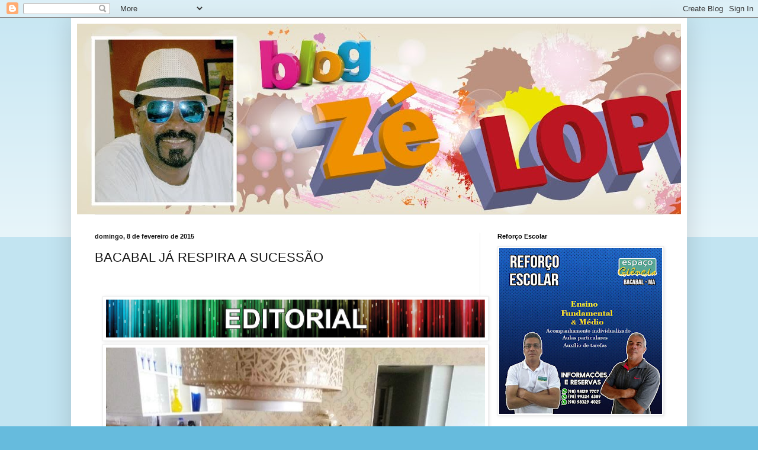

--- FILE ---
content_type: text/html; charset=UTF-8
request_url: https://zelopesbacabal.blogspot.com/2015/02/bacabal-ja-respira-sucessao.html
body_size: 26500
content:
<!DOCTYPE html>
<html class='v2' dir='ltr' lang='pt-BR'>
<head>
<link href='https://www.blogger.com/static/v1/widgets/335934321-css_bundle_v2.css' rel='stylesheet' type='text/css'/>
<meta content='width=1100' name='viewport'/>
<meta content='text/html; charset=UTF-8' http-equiv='Content-Type'/>
<meta content='blogger' name='generator'/>
<link href='https://zelopesbacabal.blogspot.com/favicon.ico' rel='icon' type='image/x-icon'/>
<link href='http://zelopesbacabal.blogspot.com/2015/02/bacabal-ja-respira-sucessao.html' rel='canonical'/>
<link rel="alternate" type="application/atom+xml" title="Blog do Zé Lopes - Atom" href="https://zelopesbacabal.blogspot.com/feeds/posts/default" />
<link rel="alternate" type="application/rss+xml" title="Blog do Zé Lopes - RSS" href="https://zelopesbacabal.blogspot.com/feeds/posts/default?alt=rss" />
<link rel="service.post" type="application/atom+xml" title="Blog do Zé Lopes - Atom" href="https://www.blogger.com/feeds/6349035408062577942/posts/default" />

<link rel="alternate" type="application/atom+xml" title="Blog do Zé Lopes - Atom" href="https://zelopesbacabal.blogspot.com/feeds/1171739785341887300/comments/default" />
<!--Can't find substitution for tag [blog.ieCssRetrofitLinks]-->
<link href='https://blogger.googleusercontent.com/img/b/R29vZ2xl/AVvXsEgBvvkjL_4hMMtsH9tC3G9Tbt3CRJNhmQLWoNUTgPeCVwhQZhO9SDGhnjqfslFmJehfLRF3F1m_DytOXDgbE1Ky_pg4tkoizgkbCg5QjL9VfQDYr8mFB7AstPgNtF07A5tt_xbj1butgCI/s1600/BANNERS+COLORIDO+EDITORIAL+12.jpg' rel='image_src'/>
<meta content='http://zelopesbacabal.blogspot.com/2015/02/bacabal-ja-respira-sucessao.html' property='og:url'/>
<meta content='BACABAL JÁ RESPIRA A SUCESSÃO' property='og:title'/>
<meta content='         Por Zé Lopes   Nem bem o ano começou, os deputados acabaram de assumir, o governador acabou de assumir, a cidade de Bacabal já vive...' property='og:description'/>
<meta content='https://blogger.googleusercontent.com/img/b/R29vZ2xl/AVvXsEgBvvkjL_4hMMtsH9tC3G9Tbt3CRJNhmQLWoNUTgPeCVwhQZhO9SDGhnjqfslFmJehfLRF3F1m_DytOXDgbE1Ky_pg4tkoizgkbCg5QjL9VfQDYr8mFB7AstPgNtF07A5tt_xbj1butgCI/w1200-h630-p-k-no-nu/BANNERS+COLORIDO+EDITORIAL+12.jpg' property='og:image'/>
<title>Blog do Zé Lopes: BACABAL JÁ RESPIRA A SUCESSÃO</title>
<style id='page-skin-1' type='text/css'><!--
/*
-----------------------------------------------
Blogger Template Style
Name:     Simple
Designer: Blogger
URL:      www.blogger.com
----------------------------------------------- */
/* Content
----------------------------------------------- */
body {
font: normal normal 12px Arial, Tahoma, Helvetica, FreeSans, sans-serif;
color: #111111;
background: #66bbdd none repeat scroll top left;
padding: 0 40px 40px 40px;
}
html body .region-inner {
min-width: 0;
max-width: 100%;
width: auto;
}
h2 {
font-size: 22px;
}
a:link {
text-decoration:none;
color: #2288bb;
}
a:visited {
text-decoration:none;
color: #888888;
}
a:hover {
text-decoration:underline;
color: #33aaff;
}
.body-fauxcolumn-outer .fauxcolumn-inner {
background: transparent url(https://resources.blogblog.com/blogblog/data/1kt/simple/body_gradient_tile_light.png) repeat scroll top left;
_background-image: none;
}
.body-fauxcolumn-outer .cap-top {
position: absolute;
z-index: 1;
height: 400px;
width: 100%;
}
.body-fauxcolumn-outer .cap-top .cap-left {
width: 100%;
background: transparent url(https://resources.blogblog.com/blogblog/data/1kt/simple/gradients_light.png) repeat-x scroll top left;
_background-image: none;
}
.content-outer {
-moz-box-shadow: 0 0 40px rgba(0, 0, 0, .15);
-webkit-box-shadow: 0 0 5px rgba(0, 0, 0, .15);
-goog-ms-box-shadow: 0 0 10px #333333;
box-shadow: 0 0 40px rgba(0, 0, 0, .15);
margin-bottom: 1px;
}
.content-inner {
padding: 10px 10px;
}
.content-inner {
background-color: #ffffff;
}
/* Header
----------------------------------------------- */
.header-outer {
background: transparent none repeat-x scroll 0 -400px;
_background-image: none;
}
.Header h1 {
font: normal normal 60px Arial, Tahoma, Helvetica, FreeSans, sans-serif;
color: #3399bb;
text-shadow: -1px -1px 1px rgba(0, 0, 0, .2);
}
.Header h1 a {
color: #3399bb;
}
.Header .description {
font-size: 140%;
color: #777777;
}
.header-inner .Header .titlewrapper {
padding: 22px 30px;
}
.header-inner .Header .descriptionwrapper {
padding: 0 30px;
}
/* Tabs
----------------------------------------------- */
.tabs-inner .section:first-child {
border-top: 1px solid #eeeeee;
}
.tabs-inner .section:first-child ul {
margin-top: -1px;
border-top: 1px solid #eeeeee;
border-left: 0 solid #eeeeee;
border-right: 0 solid #eeeeee;
}
.tabs-inner .widget ul {
background: #f5f5f5 url(https://resources.blogblog.com/blogblog/data/1kt/simple/gradients_light.png) repeat-x scroll 0 -800px;
_background-image: none;
border-bottom: 1px solid #eeeeee;
margin-top: 0;
margin-left: -30px;
margin-right: -30px;
}
.tabs-inner .widget li a {
display: inline-block;
padding: .6em 1em;
font: normal normal 14px Arial, Tahoma, Helvetica, FreeSans, sans-serif;
color: #999999;
border-left: 1px solid #ffffff;
border-right: 1px solid #eeeeee;
}
.tabs-inner .widget li:first-child a {
border-left: none;
}
.tabs-inner .widget li.selected a, .tabs-inner .widget li a:hover {
color: #000000;
background-color: #eeeeee;
text-decoration: none;
}
/* Columns
----------------------------------------------- */
.main-outer {
border-top: 0 solid #eeeeee;
}
.fauxcolumn-left-outer .fauxcolumn-inner {
border-right: 1px solid #eeeeee;
}
.fauxcolumn-right-outer .fauxcolumn-inner {
border-left: 1px solid #eeeeee;
}
/* Headings
----------------------------------------------- */
div.widget > h2,
div.widget h2.title {
margin: 0 0 1em 0;
font: normal bold 11px Arial, Tahoma, Helvetica, FreeSans, sans-serif;
color: #000000;
}
/* Widgets
----------------------------------------------- */
.widget .zippy {
color: #999999;
text-shadow: 2px 2px 1px rgba(0, 0, 0, .1);
}
.widget .popular-posts ul {
list-style: none;
}
/* Posts
----------------------------------------------- */
h2.date-header {
font: normal bold 11px Arial, Tahoma, Helvetica, FreeSans, sans-serif;
}
.date-header span {
background-color: transparent;
color: #111111;
padding: inherit;
letter-spacing: inherit;
margin: inherit;
}
.main-inner {
padding-top: 30px;
padding-bottom: 30px;
}
.main-inner .column-center-inner {
padding: 0 15px;
}
.main-inner .column-center-inner .section {
margin: 0 15px;
}
.post {
margin: 0 0 25px 0;
}
h3.post-title, .comments h4 {
font: normal normal 22px Arial, Tahoma, Helvetica, FreeSans, sans-serif;
margin: .75em 0 0;
}
.post-body {
font-size: 110%;
line-height: 1.4;
position: relative;
}
.post-body img, .post-body .tr-caption-container, .Profile img, .Image img,
.BlogList .item-thumbnail img {
padding: 2px;
background: #ffffff;
border: 1px solid #eeeeee;
-moz-box-shadow: 1px 1px 5px rgba(0, 0, 0, .1);
-webkit-box-shadow: 1px 1px 5px rgba(0, 0, 0, .1);
box-shadow: 1px 1px 5px rgba(0, 0, 0, .1);
}
.post-body img, .post-body .tr-caption-container {
padding: 5px;
}
.post-body .tr-caption-container {
color: #111111;
}
.post-body .tr-caption-container img {
padding: 0;
background: transparent;
border: none;
-moz-box-shadow: 0 0 0 rgba(0, 0, 0, .1);
-webkit-box-shadow: 0 0 0 rgba(0, 0, 0, .1);
box-shadow: 0 0 0 rgba(0, 0, 0, .1);
}
.post-header {
margin: 0 0 1.5em;
line-height: 1.6;
font-size: 90%;
}
.post-footer {
margin: 20px -2px 0;
padding: 5px 10px;
color: #666666;
background-color: #f9f9f9;
border-bottom: 1px solid #eeeeee;
line-height: 1.6;
font-size: 90%;
}
#comments .comment-author {
padding-top: 1.5em;
border-top: 1px solid #eeeeee;
background-position: 0 1.5em;
}
#comments .comment-author:first-child {
padding-top: 0;
border-top: none;
}
.avatar-image-container {
margin: .2em 0 0;
}
#comments .avatar-image-container img {
border: 1px solid #eeeeee;
}
/* Comments
----------------------------------------------- */
.comments .comments-content .icon.blog-author {
background-repeat: no-repeat;
background-image: url([data-uri]);
}
.comments .comments-content .loadmore a {
border-top: 1px solid #999999;
border-bottom: 1px solid #999999;
}
.comments .comment-thread.inline-thread {
background-color: #f9f9f9;
}
.comments .continue {
border-top: 2px solid #999999;
}
/* Accents
---------------------------------------------- */
.section-columns td.columns-cell {
border-left: 1px solid #eeeeee;
}
.blog-pager {
background: transparent none no-repeat scroll top center;
}
.blog-pager-older-link, .home-link,
.blog-pager-newer-link {
background-color: #ffffff;
padding: 5px;
}
.footer-outer {
border-top: 0 dashed #bbbbbb;
}
/* Mobile
----------------------------------------------- */
body.mobile  {
background-size: auto;
}
.mobile .body-fauxcolumn-outer {
background: transparent none repeat scroll top left;
}
.mobile .body-fauxcolumn-outer .cap-top {
background-size: 100% auto;
}
.mobile .content-outer {
-webkit-box-shadow: 0 0 3px rgba(0, 0, 0, .15);
box-shadow: 0 0 3px rgba(0, 0, 0, .15);
}
.mobile .tabs-inner .widget ul {
margin-left: 0;
margin-right: 0;
}
.mobile .post {
margin: 0;
}
.mobile .main-inner .column-center-inner .section {
margin: 0;
}
.mobile .date-header span {
padding: 0.1em 10px;
margin: 0 -10px;
}
.mobile h3.post-title {
margin: 0;
}
.mobile .blog-pager {
background: transparent none no-repeat scroll top center;
}
.mobile .footer-outer {
border-top: none;
}
.mobile .main-inner, .mobile .footer-inner {
background-color: #ffffff;
}
.mobile-index-contents {
color: #111111;
}
.mobile-link-button {
background-color: #2288bb;
}
.mobile-link-button a:link, .mobile-link-button a:visited {
color: #ffffff;
}
.mobile .tabs-inner .section:first-child {
border-top: none;
}
.mobile .tabs-inner .PageList .widget-content {
background-color: #eeeeee;
color: #000000;
border-top: 1px solid #eeeeee;
border-bottom: 1px solid #eeeeee;
}
.mobile .tabs-inner .PageList .widget-content .pagelist-arrow {
border-left: 1px solid #eeeeee;
}

--></style>
<style id='template-skin-1' type='text/css'><!--
body {
min-width: 1040px;
}
.content-outer, .content-fauxcolumn-outer, .region-inner {
min-width: 1040px;
max-width: 1040px;
_width: 1040px;
}
.main-inner .columns {
padding-left: 0;
padding-right: 340px;
}
.main-inner .fauxcolumn-center-outer {
left: 0;
right: 340px;
/* IE6 does not respect left and right together */
_width: expression(this.parentNode.offsetWidth -
parseInt("0") -
parseInt("340px") + 'px');
}
.main-inner .fauxcolumn-left-outer {
width: 0;
}
.main-inner .fauxcolumn-right-outer {
width: 340px;
}
.main-inner .column-left-outer {
width: 0;
right: 100%;
margin-left: -0;
}
.main-inner .column-right-outer {
width: 340px;
margin-right: -340px;
}
#layout {
min-width: 0;
}
#layout .content-outer {
min-width: 0;
width: 800px;
}
#layout .region-inner {
min-width: 0;
width: auto;
}
body#layout div.add_widget {
padding: 8px;
}
body#layout div.add_widget a {
margin-left: 32px;
}
--></style>
<link href='https://www.blogger.com/dyn-css/authorization.css?targetBlogID=6349035408062577942&amp;zx=d8ba66b1-89e1-4fb3-8912-b23f3a22c0f8' media='none' onload='if(media!=&#39;all&#39;)media=&#39;all&#39;' rel='stylesheet'/><noscript><link href='https://www.blogger.com/dyn-css/authorization.css?targetBlogID=6349035408062577942&amp;zx=d8ba66b1-89e1-4fb3-8912-b23f3a22c0f8' rel='stylesheet'/></noscript>
<meta name='google-adsense-platform-account' content='ca-host-pub-1556223355139109'/>
<meta name='google-adsense-platform-domain' content='blogspot.com'/>

</head>
<body class='loading variant-pale'>
<div class='navbar section' id='navbar' name='Navbar'><div class='widget Navbar' data-version='1' id='Navbar1'><script type="text/javascript">
    function setAttributeOnload(object, attribute, val) {
      if(window.addEventListener) {
        window.addEventListener('load',
          function(){ object[attribute] = val; }, false);
      } else {
        window.attachEvent('onload', function(){ object[attribute] = val; });
      }
    }
  </script>
<div id="navbar-iframe-container"></div>
<script type="text/javascript" src="https://apis.google.com/js/platform.js"></script>
<script type="text/javascript">
      gapi.load("gapi.iframes:gapi.iframes.style.bubble", function() {
        if (gapi.iframes && gapi.iframes.getContext) {
          gapi.iframes.getContext().openChild({
              url: 'https://www.blogger.com/navbar/6349035408062577942?po\x3d1171739785341887300\x26origin\x3dhttps://zelopesbacabal.blogspot.com',
              where: document.getElementById("navbar-iframe-container"),
              id: "navbar-iframe"
          });
        }
      });
    </script><script type="text/javascript">
(function() {
var script = document.createElement('script');
script.type = 'text/javascript';
script.src = '//pagead2.googlesyndication.com/pagead/js/google_top_exp.js';
var head = document.getElementsByTagName('head')[0];
if (head) {
head.appendChild(script);
}})();
</script>
</div></div>
<div class='body-fauxcolumns'>
<div class='fauxcolumn-outer body-fauxcolumn-outer'>
<div class='cap-top'>
<div class='cap-left'></div>
<div class='cap-right'></div>
</div>
<div class='fauxborder-left'>
<div class='fauxborder-right'></div>
<div class='fauxcolumn-inner'>
</div>
</div>
<div class='cap-bottom'>
<div class='cap-left'></div>
<div class='cap-right'></div>
</div>
</div>
</div>
<div class='content'>
<div class='content-fauxcolumns'>
<div class='fauxcolumn-outer content-fauxcolumn-outer'>
<div class='cap-top'>
<div class='cap-left'></div>
<div class='cap-right'></div>
</div>
<div class='fauxborder-left'>
<div class='fauxborder-right'></div>
<div class='fauxcolumn-inner'>
</div>
</div>
<div class='cap-bottom'>
<div class='cap-left'></div>
<div class='cap-right'></div>
</div>
</div>
</div>
<div class='content-outer'>
<div class='content-cap-top cap-top'>
<div class='cap-left'></div>
<div class='cap-right'></div>
</div>
<div class='fauxborder-left content-fauxborder-left'>
<div class='fauxborder-right content-fauxborder-right'></div>
<div class='content-inner'>
<header>
<div class='header-outer'>
<div class='header-cap-top cap-top'>
<div class='cap-left'></div>
<div class='cap-right'></div>
</div>
<div class='fauxborder-left header-fauxborder-left'>
<div class='fauxborder-right header-fauxborder-right'></div>
<div class='region-inner header-inner'>
<div class='header section' id='header' name='Cabeçalho'><div class='widget Header' data-version='1' id='Header1'>
<div id='header-inner'>
<a href='https://zelopesbacabal.blogspot.com/' style='display: block'>
<img alt='Blog do Zé Lopes' height='322px; ' id='Header1_headerimg' src='https://blogger.googleusercontent.com/img/b/R29vZ2xl/AVvXsEhRJ0Bn8IcOMAqnYAW9UxRH8eR99x_7Yl0weupbJnm8xxEzKx4XOCKluIhlmJPz5K_WftePBoMBgXEvLoy3dKKoWrMPhFjxXUhqSfqBKWGk97i2N9Hc7h1QB6k26whNUSLQYLrPE5uzcWg/s1600/Banners_Z%25C3%2583%25E2%2580%25B0+LOPES-07.jpg' style='display: block' width='1600px; '/>
</a>
</div>
</div></div>
</div>
</div>
<div class='header-cap-bottom cap-bottom'>
<div class='cap-left'></div>
<div class='cap-right'></div>
</div>
</div>
</header>
<div class='tabs-outer'>
<div class='tabs-cap-top cap-top'>
<div class='cap-left'></div>
<div class='cap-right'></div>
</div>
<div class='fauxborder-left tabs-fauxborder-left'>
<div class='fauxborder-right tabs-fauxborder-right'></div>
<div class='region-inner tabs-inner'>
<div class='tabs no-items section' id='crosscol' name='Entre colunas'></div>
<div class='tabs no-items section' id='crosscol-overflow' name='Cross-Column 2'></div>
</div>
</div>
<div class='tabs-cap-bottom cap-bottom'>
<div class='cap-left'></div>
<div class='cap-right'></div>
</div>
</div>
<div class='main-outer'>
<div class='main-cap-top cap-top'>
<div class='cap-left'></div>
<div class='cap-right'></div>
</div>
<div class='fauxborder-left main-fauxborder-left'>
<div class='fauxborder-right main-fauxborder-right'></div>
<div class='region-inner main-inner'>
<div class='columns fauxcolumns'>
<div class='fauxcolumn-outer fauxcolumn-center-outer'>
<div class='cap-top'>
<div class='cap-left'></div>
<div class='cap-right'></div>
</div>
<div class='fauxborder-left'>
<div class='fauxborder-right'></div>
<div class='fauxcolumn-inner'>
</div>
</div>
<div class='cap-bottom'>
<div class='cap-left'></div>
<div class='cap-right'></div>
</div>
</div>
<div class='fauxcolumn-outer fauxcolumn-left-outer'>
<div class='cap-top'>
<div class='cap-left'></div>
<div class='cap-right'></div>
</div>
<div class='fauxborder-left'>
<div class='fauxborder-right'></div>
<div class='fauxcolumn-inner'>
</div>
</div>
<div class='cap-bottom'>
<div class='cap-left'></div>
<div class='cap-right'></div>
</div>
</div>
<div class='fauxcolumn-outer fauxcolumn-right-outer'>
<div class='cap-top'>
<div class='cap-left'></div>
<div class='cap-right'></div>
</div>
<div class='fauxborder-left'>
<div class='fauxborder-right'></div>
<div class='fauxcolumn-inner'>
</div>
</div>
<div class='cap-bottom'>
<div class='cap-left'></div>
<div class='cap-right'></div>
</div>
</div>
<!-- corrects IE6 width calculation -->
<div class='columns-inner'>
<div class='column-center-outer'>
<div class='column-center-inner'>
<div class='main section' id='main' name='Principal'><div class='widget Blog' data-version='1' id='Blog1'>
<div class='blog-posts hfeed'>

          <div class="date-outer">
        
<h2 class='date-header'><span>domingo, 8 de fevereiro de 2015</span></h2>

          <div class="date-posts">
        
<div class='post-outer'>
<div class='post hentry uncustomized-post-template' itemprop='blogPost' itemscope='itemscope' itemtype='http://schema.org/BlogPosting'>
<meta content='https://blogger.googleusercontent.com/img/b/R29vZ2xl/AVvXsEgBvvkjL_4hMMtsH9tC3G9Tbt3CRJNhmQLWoNUTgPeCVwhQZhO9SDGhnjqfslFmJehfLRF3F1m_DytOXDgbE1Ky_pg4tkoizgkbCg5QjL9VfQDYr8mFB7AstPgNtF07A5tt_xbj1butgCI/s1600/BANNERS+COLORIDO+EDITORIAL+12.jpg' itemprop='image_url'/>
<meta content='6349035408062577942' itemprop='blogId'/>
<meta content='1171739785341887300' itemprop='postId'/>
<a name='1171739785341887300'></a>
<h3 class='post-title entry-title' itemprop='name'>
BACABAL JÁ RESPIRA A SUCESSÃO
</h3>
<div class='post-header'>
<div class='post-header-line-1'></div>
</div>
<div class='post-body entry-content' id='post-body-1171739785341887300' itemprop='description articleBody'>
<!--[if gte mso 9]><xml>
 <o:OfficeDocumentSettings>
  <o:RelyOnVML/>
  <o:AllowPNG/>
 </o:OfficeDocumentSettings>
</xml><![endif]--><br />
<!--[if gte mso 9]><xml>
 <w:WordDocument>
  <w:View>Normal</w:View>
  <w:Zoom>0</w:Zoom>
  <w:TrackMoves/>
  <w:TrackFormatting/>
  <w:HyphenationZone>21</w:HyphenationZone>
  <w:PunctuationKerning/>
  <w:ValidateAgainstSchemas/>
  <w:SaveIfXMLInvalid>false</w:SaveIfXMLInvalid>
  <w:IgnoreMixedContent>false</w:IgnoreMixedContent>
  <w:AlwaysShowPlaceholderText>false</w:AlwaysShowPlaceholderText>
  <w:DoNotPromoteQF/>
  <w:LidThemeOther>PT-BR</w:LidThemeOther>
  <w:LidThemeAsian>X-NONE</w:LidThemeAsian>
  <w:LidThemeComplexScript>X-NONE</w:LidThemeComplexScript>
  <w:Compatibility>
   <w:BreakWrappedTables/>
   <w:SnapToGridInCell/>
   <w:WrapTextWithPunct/>
   <w:UseAsianBreakRules/>
   <w:DontGrowAutofit/>
   <w:SplitPgBreakAndParaMark/>
   <w:DontVertAlignCellWithSp/>
   <w:DontBreakConstrainedForcedTables/>
   <w:DontVertAlignInTxbx/>
   <w:Word11KerningPairs/>
   <w:CachedColBalance/>
  </w:Compatibility>
  <m:mathPr>
   <m:mathFont m:val="Cambria Math"/>
   <m:brkBin m:val="before"/>
   <m:brkBinSub m:val="--"/>
   <m:smallFrac m:val="off"/>
   <m:dispDef/>
   <m:lMargin m:val="0"/>
   <m:rMargin m:val="0"/>
   <m:defJc m:val="centerGroup"/>
   <m:wrapIndent m:val="1440"/>
   <m:intLim m:val="subSup"/>
   <m:naryLim m:val="undOvr"/>
  </m:mathPr></w:WordDocument>
</xml><![endif]--><!--[if gte mso 9]><xml>
 <w:LatentStyles DefLockedState="false" DefUnhideWhenUsed="true"
  DefSemiHidden="true" DefQFormat="false" DefPriority="99"
  LatentStyleCount="267">
  <w:LsdException Locked="false" Priority="0" SemiHidden="false"
   UnhideWhenUsed="false" QFormat="true" Name="Normal"/>
  <w:LsdException Locked="false" Priority="9" SemiHidden="false"
   UnhideWhenUsed="false" QFormat="true" Name="heading 1"/>
  <w:LsdException Locked="false" Priority="9" QFormat="true" Name="heading 2"/>
  <w:LsdException Locked="false" Priority="9" QFormat="true" Name="heading 3"/>
  <w:LsdException Locked="false" Priority="9" QFormat="true" Name="heading 4"/>
  <w:LsdException Locked="false" Priority="9" QFormat="true" Name="heading 5"/>
  <w:LsdException Locked="false" Priority="9" QFormat="true" Name="heading 6"/>
  <w:LsdException Locked="false" Priority="9" QFormat="true" Name="heading 7"/>
  <w:LsdException Locked="false" Priority="9" QFormat="true" Name="heading 8"/>
  <w:LsdException Locked="false" Priority="9" QFormat="true" Name="heading 9"/>
  <w:LsdException Locked="false" Priority="39" Name="toc 1"/>
  <w:LsdException Locked="false" Priority="39" Name="toc 2"/>
  <w:LsdException Locked="false" Priority="39" Name="toc 3"/>
  <w:LsdException Locked="false" Priority="39" Name="toc 4"/>
  <w:LsdException Locked="false" Priority="39" Name="toc 5"/>
  <w:LsdException Locked="false" Priority="39" Name="toc 6"/>
  <w:LsdException Locked="false" Priority="39" Name="toc 7"/>
  <w:LsdException Locked="false" Priority="39" Name="toc 8"/>
  <w:LsdException Locked="false" Priority="39" Name="toc 9"/>
  <w:LsdException Locked="false" Priority="35" QFormat="true" Name="caption"/>
  <w:LsdException Locked="false" Priority="10" SemiHidden="false"
   UnhideWhenUsed="false" QFormat="true" Name="Title"/>
  <w:LsdException Locked="false" Priority="1" Name="Default Paragraph Font"/>
  <w:LsdException Locked="false" Priority="11" SemiHidden="false"
   UnhideWhenUsed="false" QFormat="true" Name="Subtitle"/>
  <w:LsdException Locked="false" Priority="22" SemiHidden="false"
   UnhideWhenUsed="false" QFormat="true" Name="Strong"/>
  <w:LsdException Locked="false" Priority="20" SemiHidden="false"
   UnhideWhenUsed="false" QFormat="true" Name="Emphasis"/>
  <w:LsdException Locked="false" Priority="59" SemiHidden="false"
   UnhideWhenUsed="false" Name="Table Grid"/>
  <w:LsdException Locked="false" UnhideWhenUsed="false" Name="Placeholder Text"/>
  <w:LsdException Locked="false" Priority="1" SemiHidden="false"
   UnhideWhenUsed="false" QFormat="true" Name="No Spacing"/>
  <w:LsdException Locked="false" Priority="60" SemiHidden="false"
   UnhideWhenUsed="false" Name="Light Shading"/>
  <w:LsdException Locked="false" Priority="61" SemiHidden="false"
   UnhideWhenUsed="false" Name="Light List"/>
  <w:LsdException Locked="false" Priority="62" SemiHidden="false"
   UnhideWhenUsed="false" Name="Light Grid"/>
  <w:LsdException Locked="false" Priority="63" SemiHidden="false"
   UnhideWhenUsed="false" Name="Medium Shading 1"/>
  <w:LsdException Locked="false" Priority="64" SemiHidden="false"
   UnhideWhenUsed="false" Name="Medium Shading 2"/>
  <w:LsdException Locked="false" Priority="65" SemiHidden="false"
   UnhideWhenUsed="false" Name="Medium List 1"/>
  <w:LsdException Locked="false" Priority="66" SemiHidden="false"
   UnhideWhenUsed="false" Name="Medium List 2"/>
  <w:LsdException Locked="false" Priority="67" SemiHidden="false"
   UnhideWhenUsed="false" Name="Medium Grid 1"/>
  <w:LsdException Locked="false" Priority="68" SemiHidden="false"
   UnhideWhenUsed="false" Name="Medium Grid 2"/>
  <w:LsdException Locked="false" Priority="69" SemiHidden="false"
   UnhideWhenUsed="false" Name="Medium Grid 3"/>
  <w:LsdException Locked="false" Priority="70" SemiHidden="false"
   UnhideWhenUsed="false" Name="Dark List"/>
  <w:LsdException Locked="false" Priority="71" SemiHidden="false"
   UnhideWhenUsed="false" Name="Colorful Shading"/>
  <w:LsdException Locked="false" Priority="72" SemiHidden="false"
   UnhideWhenUsed="false" Name="Colorful List"/>
  <w:LsdException Locked="false" Priority="73" SemiHidden="false"
   UnhideWhenUsed="false" Name="Colorful Grid"/>
  <w:LsdException Locked="false" Priority="60" SemiHidden="false"
   UnhideWhenUsed="false" Name="Light Shading Accent 1"/>
  <w:LsdException Locked="false" Priority="61" SemiHidden="false"
   UnhideWhenUsed="false" Name="Light List Accent 1"/>
  <w:LsdException Locked="false" Priority="62" SemiHidden="false"
   UnhideWhenUsed="false" Name="Light Grid Accent 1"/>
  <w:LsdException Locked="false" Priority="63" SemiHidden="false"
   UnhideWhenUsed="false" Name="Medium Shading 1 Accent 1"/>
  <w:LsdException Locked="false" Priority="64" SemiHidden="false"
   UnhideWhenUsed="false" Name="Medium Shading 2 Accent 1"/>
  <w:LsdException Locked="false" Priority="65" SemiHidden="false"
   UnhideWhenUsed="false" Name="Medium List 1 Accent 1"/>
  <w:LsdException Locked="false" UnhideWhenUsed="false" Name="Revision"/>
  <w:LsdException Locked="false" Priority="34" SemiHidden="false"
   UnhideWhenUsed="false" QFormat="true" Name="List Paragraph"/>
  <w:LsdException Locked="false" Priority="29" SemiHidden="false"
   UnhideWhenUsed="false" QFormat="true" Name="Quote"/>
  <w:LsdException Locked="false" Priority="30" SemiHidden="false"
   UnhideWhenUsed="false" QFormat="true" Name="Intense Quote"/>
  <w:LsdException Locked="false" Priority="66" SemiHidden="false"
   UnhideWhenUsed="false" Name="Medium List 2 Accent 1"/>
  <w:LsdException Locked="false" Priority="67" SemiHidden="false"
   UnhideWhenUsed="false" Name="Medium Grid 1 Accent 1"/>
  <w:LsdException Locked="false" Priority="68" SemiHidden="false"
   UnhideWhenUsed="false" Name="Medium Grid 2 Accent 1"/>
  <w:LsdException Locked="false" Priority="69" SemiHidden="false"
   UnhideWhenUsed="false" Name="Medium Grid 3 Accent 1"/>
  <w:LsdException Locked="false" Priority="70" SemiHidden="false"
   UnhideWhenUsed="false" Name="Dark List Accent 1"/>
  <w:LsdException Locked="false" Priority="71" SemiHidden="false"
   UnhideWhenUsed="false" Name="Colorful Shading Accent 1"/>
  <w:LsdException Locked="false" Priority="72" SemiHidden="false"
   UnhideWhenUsed="false" Name="Colorful List Accent 1"/>
  <w:LsdException Locked="false" Priority="73" SemiHidden="false"
   UnhideWhenUsed="false" Name="Colorful Grid Accent 1"/>
  <w:LsdException Locked="false" Priority="60" SemiHidden="false"
   UnhideWhenUsed="false" Name="Light Shading Accent 2"/>
  <w:LsdException Locked="false" Priority="61" SemiHidden="false"
   UnhideWhenUsed="false" Name="Light List Accent 2"/>
  <w:LsdException Locked="false" Priority="62" SemiHidden="false"
   UnhideWhenUsed="false" Name="Light Grid Accent 2"/>
  <w:LsdException Locked="false" Priority="63" SemiHidden="false"
   UnhideWhenUsed="false" Name="Medium Shading 1 Accent 2"/>
  <w:LsdException Locked="false" Priority="64" SemiHidden="false"
   UnhideWhenUsed="false" Name="Medium Shading 2 Accent 2"/>
  <w:LsdException Locked="false" Priority="65" SemiHidden="false"
   UnhideWhenUsed="false" Name="Medium List 1 Accent 2"/>
  <w:LsdException Locked="false" Priority="66" SemiHidden="false"
   UnhideWhenUsed="false" Name="Medium List 2 Accent 2"/>
  <w:LsdException Locked="false" Priority="67" SemiHidden="false"
   UnhideWhenUsed="false" Name="Medium Grid 1 Accent 2"/>
  <w:LsdException Locked="false" Priority="68" SemiHidden="false"
   UnhideWhenUsed="false" Name="Medium Grid 2 Accent 2"/>
  <w:LsdException Locked="false" Priority="69" SemiHidden="false"
   UnhideWhenUsed="false" Name="Medium Grid 3 Accent 2"/>
  <w:LsdException Locked="false" Priority="70" SemiHidden="false"
   UnhideWhenUsed="false" Name="Dark List Accent 2"/>
  <w:LsdException Locked="false" Priority="71" SemiHidden="false"
   UnhideWhenUsed="false" Name="Colorful Shading Accent 2"/>
  <w:LsdException Locked="false" Priority="72" SemiHidden="false"
   UnhideWhenUsed="false" Name="Colorful List Accent 2"/>
  <w:LsdException Locked="false" Priority="73" SemiHidden="false"
   UnhideWhenUsed="false" Name="Colorful Grid Accent 2"/>
  <w:LsdException Locked="false" Priority="60" SemiHidden="false"
   UnhideWhenUsed="false" Name="Light Shading Accent 3"/>
  <w:LsdException Locked="false" Priority="61" SemiHidden="false"
   UnhideWhenUsed="false" Name="Light List Accent 3"/>
  <w:LsdException Locked="false" Priority="62" SemiHidden="false"
   UnhideWhenUsed="false" Name="Light Grid Accent 3"/>
  <w:LsdException Locked="false" Priority="63" SemiHidden="false"
   UnhideWhenUsed="false" Name="Medium Shading 1 Accent 3"/>
  <w:LsdException Locked="false" Priority="64" SemiHidden="false"
   UnhideWhenUsed="false" Name="Medium Shading 2 Accent 3"/>
  <w:LsdException Locked="false" Priority="65" SemiHidden="false"
   UnhideWhenUsed="false" Name="Medium List 1 Accent 3"/>
  <w:LsdException Locked="false" Priority="66" SemiHidden="false"
   UnhideWhenUsed="false" Name="Medium List 2 Accent 3"/>
  <w:LsdException Locked="false" Priority="67" SemiHidden="false"
   UnhideWhenUsed="false" Name="Medium Grid 1 Accent 3"/>
  <w:LsdException Locked="false" Priority="68" SemiHidden="false"
   UnhideWhenUsed="false" Name="Medium Grid 2 Accent 3"/>
  <w:LsdException Locked="false" Priority="69" SemiHidden="false"
   UnhideWhenUsed="false" Name="Medium Grid 3 Accent 3"/>
  <w:LsdException Locked="false" Priority="70" SemiHidden="false"
   UnhideWhenUsed="false" Name="Dark List Accent 3"/>
  <w:LsdException Locked="false" Priority="71" SemiHidden="false"
   UnhideWhenUsed="false" Name="Colorful Shading Accent 3"/>
  <w:LsdException Locked="false" Priority="72" SemiHidden="false"
   UnhideWhenUsed="false" Name="Colorful List Accent 3"/>
  <w:LsdException Locked="false" Priority="73" SemiHidden="false"
   UnhideWhenUsed="false" Name="Colorful Grid Accent 3"/>
  <w:LsdException Locked="false" Priority="60" SemiHidden="false"
   UnhideWhenUsed="false" Name="Light Shading Accent 4"/>
  <w:LsdException Locked="false" Priority="61" SemiHidden="false"
   UnhideWhenUsed="false" Name="Light List Accent 4"/>
  <w:LsdException Locked="false" Priority="62" SemiHidden="false"
   UnhideWhenUsed="false" Name="Light Grid Accent 4"/>
  <w:LsdException Locked="false" Priority="63" SemiHidden="false"
   UnhideWhenUsed="false" Name="Medium Shading 1 Accent 4"/>
  <w:LsdException Locked="false" Priority="64" SemiHidden="false"
   UnhideWhenUsed="false" Name="Medium Shading 2 Accent 4"/>
  <w:LsdException Locked="false" Priority="65" SemiHidden="false"
   UnhideWhenUsed="false" Name="Medium List 1 Accent 4"/>
  <w:LsdException Locked="false" Priority="66" SemiHidden="false"
   UnhideWhenUsed="false" Name="Medium List 2 Accent 4"/>
  <w:LsdException Locked="false" Priority="67" SemiHidden="false"
   UnhideWhenUsed="false" Name="Medium Grid 1 Accent 4"/>
  <w:LsdException Locked="false" Priority="68" SemiHidden="false"
   UnhideWhenUsed="false" Name="Medium Grid 2 Accent 4"/>
  <w:LsdException Locked="false" Priority="69" SemiHidden="false"
   UnhideWhenUsed="false" Name="Medium Grid 3 Accent 4"/>
  <w:LsdException Locked="false" Priority="70" SemiHidden="false"
   UnhideWhenUsed="false" Name="Dark List Accent 4"/>
  <w:LsdException Locked="false" Priority="71" SemiHidden="false"
   UnhideWhenUsed="false" Name="Colorful Shading Accent 4"/>
  <w:LsdException Locked="false" Priority="72" SemiHidden="false"
   UnhideWhenUsed="false" Name="Colorful List Accent 4"/>
  <w:LsdException Locked="false" Priority="73" SemiHidden="false"
   UnhideWhenUsed="false" Name="Colorful Grid Accent 4"/>
  <w:LsdException Locked="false" Priority="60" SemiHidden="false"
   UnhideWhenUsed="false" Name="Light Shading Accent 5"/>
  <w:LsdException Locked="false" Priority="61" SemiHidden="false"
   UnhideWhenUsed="false" Name="Light List Accent 5"/>
  <w:LsdException Locked="false" Priority="62" SemiHidden="false"
   UnhideWhenUsed="false" Name="Light Grid Accent 5"/>
  <w:LsdException Locked="false" Priority="63" SemiHidden="false"
   UnhideWhenUsed="false" Name="Medium Shading 1 Accent 5"/>
  <w:LsdException Locked="false" Priority="64" SemiHidden="false"
   UnhideWhenUsed="false" Name="Medium Shading 2 Accent 5"/>
  <w:LsdException Locked="false" Priority="65" SemiHidden="false"
   UnhideWhenUsed="false" Name="Medium List 1 Accent 5"/>
  <w:LsdException Locked="false" Priority="66" SemiHidden="false"
   UnhideWhenUsed="false" Name="Medium List 2 Accent 5"/>
  <w:LsdException Locked="false" Priority="67" SemiHidden="false"
   UnhideWhenUsed="false" Name="Medium Grid 1 Accent 5"/>
  <w:LsdException Locked="false" Priority="68" SemiHidden="false"
   UnhideWhenUsed="false" Name="Medium Grid 2 Accent 5"/>
  <w:LsdException Locked="false" Priority="69" SemiHidden="false"
   UnhideWhenUsed="false" Name="Medium Grid 3 Accent 5"/>
  <w:LsdException Locked="false" Priority="70" SemiHidden="false"
   UnhideWhenUsed="false" Name="Dark List Accent 5"/>
  <w:LsdException Locked="false" Priority="71" SemiHidden="false"
   UnhideWhenUsed="false" Name="Colorful Shading Accent 5"/>
  <w:LsdException Locked="false" Priority="72" SemiHidden="false"
   UnhideWhenUsed="false" Name="Colorful List Accent 5"/>
  <w:LsdException Locked="false" Priority="73" SemiHidden="false"
   UnhideWhenUsed="false" Name="Colorful Grid Accent 5"/>
  <w:LsdException Locked="false" Priority="60" SemiHidden="false"
   UnhideWhenUsed="false" Name="Light Shading Accent 6"/>
  <w:LsdException Locked="false" Priority="61" SemiHidden="false"
   UnhideWhenUsed="false" Name="Light List Accent 6"/>
  <w:LsdException Locked="false" Priority="62" SemiHidden="false"
   UnhideWhenUsed="false" Name="Light Grid Accent 6"/>
  <w:LsdException Locked="false" Priority="63" SemiHidden="false"
   UnhideWhenUsed="false" Name="Medium Shading 1 Accent 6"/>
  <w:LsdException Locked="false" Priority="64" SemiHidden="false"
   UnhideWhenUsed="false" Name="Medium Shading 2 Accent 6"/>
  <w:LsdException Locked="false" Priority="65" SemiHidden="false"
   UnhideWhenUsed="false" Name="Medium List 1 Accent 6"/>
  <w:LsdException Locked="false" Priority="66" SemiHidden="false"
   UnhideWhenUsed="false" Name="Medium List 2 Accent 6"/>
  <w:LsdException Locked="false" Priority="67" SemiHidden="false"
   UnhideWhenUsed="false" Name="Medium Grid 1 Accent 6"/>
  <w:LsdException Locked="false" Priority="68" SemiHidden="false"
   UnhideWhenUsed="false" Name="Medium Grid 2 Accent 6"/>
  <w:LsdException Locked="false" Priority="69" SemiHidden="false"
   UnhideWhenUsed="false" Name="Medium Grid 3 Accent 6"/>
  <w:LsdException Locked="false" Priority="70" SemiHidden="false"
   UnhideWhenUsed="false" Name="Dark List Accent 6"/>
  <w:LsdException Locked="false" Priority="71" SemiHidden="false"
   UnhideWhenUsed="false" Name="Colorful Shading Accent 6"/>
  <w:LsdException Locked="false" Priority="72" SemiHidden="false"
   UnhideWhenUsed="false" Name="Colorful List Accent 6"/>
  <w:LsdException Locked="false" Priority="73" SemiHidden="false"
   UnhideWhenUsed="false" Name="Colorful Grid Accent 6"/>
  <w:LsdException Locked="false" Priority="19" SemiHidden="false"
   UnhideWhenUsed="false" QFormat="true" Name="Subtle Emphasis"/>
  <w:LsdException Locked="false" Priority="21" SemiHidden="false"
   UnhideWhenUsed="false" QFormat="true" Name="Intense Emphasis"/>
  <w:LsdException Locked="false" Priority="31" SemiHidden="false"
   UnhideWhenUsed="false" QFormat="true" Name="Subtle Reference"/>
  <w:LsdException Locked="false" Priority="32" SemiHidden="false"
   UnhideWhenUsed="false" QFormat="true" Name="Intense Reference"/>
  <w:LsdException Locked="false" Priority="33" SemiHidden="false"
   UnhideWhenUsed="false" QFormat="true" Name="Book Title"/>
  <w:LsdException Locked="false" Priority="37" Name="Bibliography"/>
  <w:LsdException Locked="false" Priority="39" QFormat="true" Name="TOC Heading"/>
 </w:LatentStyles>
</xml><![endif]--><!--[if gte mso 10]>
<style>
 /* Style Definitions */
 table.MsoNormalTable
 {mso-style-name:"Tabela normal";
 mso-tstyle-rowband-size:0;
 mso-tstyle-colband-size:0;
 mso-style-noshow:yes;
 mso-style-priority:99;
 mso-style-qformat:yes;
 mso-style-parent:"";
 mso-padding-alt:0cm 5.4pt 0cm 5.4pt;
 mso-para-margin-top:0cm;
 mso-para-margin-right:0cm;
 mso-para-margin-bottom:10.0pt;
 mso-para-margin-left:0cm;
 line-height:115%;
 mso-pagination:widow-orphan;
 font-size:11.0pt;
 font-family:"Calibri","sans-serif";
 mso-ascii-font-family:Calibri;
 mso-ascii-theme-font:minor-latin;
 mso-fareast-font-family:"Times New Roman";
 mso-fareast-theme-font:minor-fareast;
 mso-hansi-font-family:Calibri;
 mso-hansi-theme-font:minor-latin;}
</style>
<![endif]-->

<br />
<div class="separator" style="clear: both; text-align: center;">
<a href="https://blogger.googleusercontent.com/img/b/R29vZ2xl/AVvXsEgBvvkjL_4hMMtsH9tC3G9Tbt3CRJNhmQLWoNUTgPeCVwhQZhO9SDGhnjqfslFmJehfLRF3F1m_DytOXDgbE1Ky_pg4tkoizgkbCg5QjL9VfQDYr8mFB7AstPgNtF07A5tt_xbj1butgCI/s1600/BANNERS+COLORIDO+EDITORIAL+12.jpg" imageanchor="1" style="margin-left: 1em; margin-right: 1em;"><img border="0" height="64" src="https://blogger.googleusercontent.com/img/b/R29vZ2xl/AVvXsEgBvvkjL_4hMMtsH9tC3G9Tbt3CRJNhmQLWoNUTgPeCVwhQZhO9SDGhnjqfslFmJehfLRF3F1m_DytOXDgbE1Ky_pg4tkoizgkbCg5QjL9VfQDYr8mFB7AstPgNtF07A5tt_xbj1butgCI/s1600/BANNERS+COLORIDO+EDITORIAL+12.jpg" width="640" /></a></div>
<div class="separator" style="clear: both; text-align: center;">
<a href="https://blogger.googleusercontent.com/img/b/R29vZ2xl/AVvXsEgpD8SZrmX1VU8cQS9-ZIGjKSUU0Kj7Ja1OfrpS9FfIpinhoXajAzS-dReqCdVKb9-MJ1_ieOxZIaEq3E3R3Sbp-SF9baWtB_rj3sA48q3bWJecpcwzkBhMggYRDH10AnwJjPAyZ5S0mds/s1600/bento+vieira+e+z%C3%A9+vieira.jpg" imageanchor="1" style="margin-left: 1em; margin-right: 1em;"><img border="0" height="480" src="https://blogger.googleusercontent.com/img/b/R29vZ2xl/AVvXsEgpD8SZrmX1VU8cQS9-ZIGjKSUU0Kj7Ja1OfrpS9FfIpinhoXajAzS-dReqCdVKb9-MJ1_ieOxZIaEq3E3R3Sbp-SF9baWtB_rj3sA48q3bWJecpcwzkBhMggYRDH10AnwJjPAyZ5S0mds/s1600/bento+vieira+e+z%C3%A9+vieira.jpg" width="640" /></a></div>
<h2 style="text-align: justify;">
<span style="color: windowtext; font-family: &quot;Arial&quot;,&quot;sans-serif&quot;; font-size: 14.0pt; font-weight: normal; line-height: 115%; mso-bidi-font-weight: bold;">Por Zé Lopes</span></h2>
<h2 style="text-align: justify;">
<a href="https://blogger.googleusercontent.com/img/b/R29vZ2xl/AVvXsEiPj0qLmjrjMKYtEKwByfw3UGCW7ng2z3dSgGSlc5QgGqMMcV03vGtDKR1zUsEHDHZGGIQ-6KQQK1MfTQhMQDohnPB2wb7gujj4vUlObux2o5ExHc-6vUBEjh0AYOESs27fsQWek4Rd0hQ/s1600/Roberto+Costa+e+Jo%C3%A3o+Alberto.jpg" imageanchor="1" style="clear: left; float: left; margin-bottom: 1em; margin-right: 1em;"><img border="0" height="320" src="https://blogger.googleusercontent.com/img/b/R29vZ2xl/AVvXsEiPj0qLmjrjMKYtEKwByfw3UGCW7ng2z3dSgGSlc5QgGqMMcV03vGtDKR1zUsEHDHZGGIQ-6KQQK1MfTQhMQDohnPB2wb7gujj4vUlObux2o5ExHc-6vUBEjh0AYOESs27fsQWek4Rd0hQ/s1600/Roberto+Costa+e+Jo%C3%A3o+Alberto.jpg" width="292" /></a><span style="color: windowtext; font-family: &quot;Arial&quot;,&quot;sans-serif&quot;; font-size: 14.0pt; font-weight: normal; line-height: 115%; mso-bidi-font-weight: bold;">Nem bem o ano começou, os deputados acabaram de assumir, o
governador acabou de assumir, a cidade de Bacabal já vive o clima de sucessão do prefeito
Zé Alberto Veloso.&nbsp;</span></h2>
<h2 style="text-align: justify;">
<span style="color: windowtext; font-family: &quot;Arial&quot;,&quot;sans-serif&quot;; font-size: 14.0pt; font-weight: normal; line-height: 115%; mso-bidi-font-weight: bold;">Correndo na contramão da história política, enquanto todos
os candidatos de ponta eliminam a terceira força, como é o caso de Aécio
eliminar Marina, o grupo Sarney eliminar Luis Fernando, Bacabal consegue criar
uma terceira, quarta, quinta e até uma sexta força. Tudo isso respaldado pela
opaca administração do atual gestor. </span></h2>
<h2 style="text-align: justify;">
<a href="https://blogger.googleusercontent.com/img/b/R29vZ2xl/AVvXsEiJiH_y6Z49I46HrY08Mw897o_1PdDJZhnGy_Wc3qnbb8XrksdhraZq7PVYVnAHAHjZDkMpqSN6JTdAZibMH78-svwNeo1qWYrxwwe51pt5gFASfH2kfQqCc_-Kr54-Gfu_5igQ9w2Y9Q8/s1600/Carlinhos+florenci+e+florencio+neto.jpg" imageanchor="1" style="clear: left; float: left; margin-bottom: 1em; margin-right: 1em;"><img border="0" height="176" src="https://blogger.googleusercontent.com/img/b/R29vZ2xl/AVvXsEiJiH_y6Z49I46HrY08Mw897o_1PdDJZhnGy_Wc3qnbb8XrksdhraZq7PVYVnAHAHjZDkMpqSN6JTdAZibMH78-svwNeo1qWYrxwwe51pt5gFASfH2kfQqCc_-Kr54-Gfu_5igQ9w2Y9Q8/s1600/Carlinhos+florenci+e+florencio+neto.jpg" width="320" /></a><span style="color: windowtext; font-family: &quot;Arial&quot;,&quot;sans-serif&quot;; font-size: 14.0pt; font-weight: normal; line-height: 115%; mso-bidi-font-weight: bold;">&nbsp;&nbsp; Em um embate que já dura anos entre o senador João
Alberto e seu pupilo o deputado estadual Roberto Costa contra o também deputado
estadual Carlinhos Florêncio e seu filho, o vereador Florêncio Neto, o assunto
da vez é a pré-candidatura do advogado Bento Vieira com um suposto apoio do ex-
deputado federal e ex- prefeito de Bacabal, Zé Vieira Lins. </span></h2>
<div class="separator" style="clear: both; text-align: center;">
</div>
<h2 style="text-align: justify;">
<span style="color: windowtext; font-family: &quot;Arial&quot;,&quot;sans-serif&quot;; font-size: 14.0pt; font-weight: normal; line-height: 115%; mso-bidi-font-weight: bold;">No primeiro caso, há quem afirme que o senador João
Alberto tem o deputado Roberto Costa como o &#8220;abre portas&#8221; para no fim o senador
se lançar candidato. Quanto aos &#8220;Florêncios&#8221;, a coisa está mais para o pai, o
deputado Carlinhos, isso pela performance da última eleição. </span></h2>
<h2 style="text-align: justify;">
<div class="separator" style="clear: both; text-align: center;">
</div>
<div class="separator" style="clear: both; text-align: center;">
</div>
<span style="color: windowtext; font-family: &quot;Arial&quot;,&quot;sans-serif&quot;; font-size: 14.0pt; font-weight: normal; line-height: 115%; mso-bidi-font-weight: bold;">O empresário César Brito, que segundo dizem, não
abre mão da sua candidatura, dá a grande largada para a coisa tomar rumos
tortuosos e inimagináveis, já que, tanto Bento Vieira quanto Cesar Brito,
buscam o apoio de Zé Vieira e de Dr. Lisboa. </span></h2>
<h2 style="text-align: justify;">
<a href="https://blogger.googleusercontent.com/img/b/R29vZ2xl/AVvXsEhkL6qAXszGANJIfXO0xvvpSxp0NjbV5lTGELkdb3y2Qosn21QGZKF_yn2fKfQktH91x9S_FbusRvVj74hdbeAODeYEmvciIJfMJhefrEFXEj_0OxO7opqxzqSiHw73I1isdwvT_C7ajm0/s1600/Cesar+e+bento.png" imageanchor="1" style="clear: left; float: left; margin-bottom: 1em; margin-right: 1em;"><img border="0" height="182" src="https://blogger.googleusercontent.com/img/b/R29vZ2xl/AVvXsEhkL6qAXszGANJIfXO0xvvpSxp0NjbV5lTGELkdb3y2Qosn21QGZKF_yn2fKfQktH91x9S_FbusRvVj74hdbeAODeYEmvciIJfMJhefrEFXEj_0OxO7opqxzqSiHw73I1isdwvT_C7ajm0/s1600/Cesar+e+bento.png" width="400" /></a><span style="color: windowtext; font-family: &quot;Arial&quot;,&quot;sans-serif&quot;; font-size: 14.0pt; font-weight: normal; line-height: 115%; mso-bidi-font-weight: bold;">A pergunta que não quer calar é a seguinte: - Será
se Zé Vieira e Dr. Lisboa apoiarão mesmo Bento Vieira ou César Brito ou tirarão
de suas próprias casas as candidaturas, ou seja, as digníssimas esposas que já
foram testadas, embora que sem sucesso, Patricia Vieira e Jamilly Suzart? Não
se espantem se vier aí uma dobradinha, sem falar que Graciete Trabulsi ainda
tem lenha pra botar nessa fogueira. </span></h2>
<h2 style="text-align: justify;">
<a href="https://blogger.googleusercontent.com/img/b/R29vZ2xl/AVvXsEg-ovaSXQJR1Qh0uzLaav_PEBdmc2HZH7cifrv6CZE7zrN7tTAiKR_XIDaOp3uaIz2n6hVx-BYiGjG28zLSprhUPPGyNEf-bgDErMlQIg_nXA50UcFiCKCDC_OTprlWsQOkO9JujuK5vU8/s1600/Ze+alberto+filho+e+ze+alberto+pai.jpg" imageanchor="1" style="clear: left; float: left; margin-bottom: 1em; margin-right: 1em;"><img border="0" height="265" src="https://blogger.googleusercontent.com/img/b/R29vZ2xl/AVvXsEg-ovaSXQJR1Qh0uzLaav_PEBdmc2HZH7cifrv6CZE7zrN7tTAiKR_XIDaOp3uaIz2n6hVx-BYiGjG28zLSprhUPPGyNEf-bgDErMlQIg_nXA50UcFiCKCDC_OTprlWsQOkO9JujuK5vU8/s1600/Ze+alberto+filho+e+ze+alberto+pai.jpg" width="400" /></a><span style="color: windowtext; font-family: &quot;Arial&quot;,&quot;sans-serif&quot;; font-size: 14.0pt; font-weight: normal; line-height: 115%; mso-bidi-font-weight: bold;">Candidato natural, Zé Alberto está mais preocupado
em uma virada de mesa para ver seu filho Alberto Filho novamente na Câmara
Federal, o que, se não acontecer e com a experiência adquirida e com os amigos
que fez no mandato passado, Alberto Filho pode nesse pouco tempo que falta,
conseguir bons projetos pra Bacabal, sair candidato e fazer esse caldeirão
ferver muito mais. </span></h2>
<h2 style="text-align: justify;">
<a href="https://blogger.googleusercontent.com/img/b/R29vZ2xl/AVvXsEgfO2oBiUaaaZGvjFRpRZZB1imrRi3Ec8L8SGA9OR1FD3opc6rONxSb-OJZ3rNaOUWfH8Gh7WMmd_V4556dmnihMRF1rikmPrtSxmriXq_wTqC8425GA417Galv6wI5dmVtTkiNw2MnlTQ/s1600/Albert+Brito.png" imageanchor="1" style="clear: left; float: left; margin-bottom: 1em; margin-right: 1em;"><img border="0" height="200" src="https://blogger.googleusercontent.com/img/b/R29vZ2xl/AVvXsEgfO2oBiUaaaZGvjFRpRZZB1imrRi3Ec8L8SGA9OR1FD3opc6rONxSb-OJZ3rNaOUWfH8Gh7WMmd_V4556dmnihMRF1rikmPrtSxmriXq_wTqC8425GA417Galv6wI5dmVtTkiNw2MnlTQ/s1600/Albert+Brito.png" width="140" /></a><span style="color: windowtext; font-family: &quot;Arial&quot;,&quot;sans-serif&quot;; font-size: 14.0pt; font-weight: normal; line-height: 115%; mso-bidi-font-weight: bold;">De olho na prefeitura, o oftalmologista Dr. Zé
Carlos Reis (PSB), também já movimenta o partido e tenta agregar outros
partidos para um futuro apoio a candidatura do jovem advogado Alberto Brito, o
que acirra mais esta disputa. </span></h2>
<h2 style="text-align: justify;">
<span style="color: windowtext; font-family: &quot;Arial&quot;,&quot;sans-serif&quot;; font-size: 14.0pt; font-weight: normal; line-height: 115%; mso-bidi-font-weight: bold;">Corre a boca pequena que o ex-Secretário de Estado
do Turismo, Jura Filho, é também um postulante a essa cadeira, mas, com a sua ausência
da cidade, o enfraquecimento de sua mãe, a vice-prefeita Dona Taugi e <div class="separator" style="clear: both; text-align: center;">
<a href="https://blogger.googleusercontent.com/img/b/R29vZ2xl/AVvXsEimHn9C4a3OK4c66Ks09UtgTkZq-iMDM2wwRY1wUuF82K8cAWyJ6clG0K0xxc0t2nzgNQxp0QnEW6AyGQVwnsykb4XQGm14on2GynUzQiSCLQdsrNBqDahwq691rk47FWoilknMhwZeByc/s1600/Jura+filho.jpg" imageanchor="1" style="clear: left; float: left; margin-bottom: 1em; margin-right: 1em;"><img border="0" height="200" src="https://blogger.googleusercontent.com/img/b/R29vZ2xl/AVvXsEimHn9C4a3OK4c66Ks09UtgTkZq-iMDM2wwRY1wUuF82K8cAWyJ6clG0K0xxc0t2nzgNQxp0QnEW6AyGQVwnsykb4XQGm14on2GynUzQiSCLQdsrNBqDahwq691rk47FWoilknMhwZeByc/s1600/Jura+filho.jpg" width="180" /></a></div>
sem o
apoio do senador João Alberto, é considerado pelos especialistas, como fora do
páreo.</span></h2>
<h2 style="text-align: justify;">
<span style="color: windowtext; font-family: &quot;Arial&quot;,&quot;sans-serif&quot;; font-size: 14.0pt; font-weight: normal; line-height: 115%; mso-bidi-font-weight: bold;">Bacabal se vê diante de um grande e bom combate,
muitos nomes já estão pré-lançados e muitos ainda virão e essa enxurrada de
candidatos é o puro reflexo da administração Zé Alberto. </span></h2>
<h2 style="text-align: justify;">
<span style="color: windowtext; font-family: &quot;Arial&quot;,&quot;sans-serif&quot;; font-size: 14.0pt; font-weight: normal; line-height: 115%; mso-bidi-font-weight: bold;">Longe, mas muito longe mesmo, de serem as forças que
foram há anos atrás, a prova foi a votação das esposas candidatas - Patricia e Jamilly, Zé Vieira e
Dr. Lisboa ainda detém uma substancial fatia dos votos dos bacabalenses, e,
acreditar no apoio deles para uma eventual candidatura, é literalmente dar um
tiro no pé. Exemplos se tem demais.</span></h2>
<div class="separator" style="clear: both; text-align: center;">
<a href="https://blogger.googleusercontent.com/img/b/R29vZ2xl/AVvXsEg9F2I80suKcf07CS24KCIFN0VjwVLJfkeboU4288CG10aQxBgP2hBLVsFC__OZtrc1l04OMZr1WSZpnhYOkQVS3jxo9jAg189GzQ4GW16DD89th_aTbwJYekY9tFb77bfLXmtgx6z_ZhE/s1600/Lisboa+e+Z%C3%A9+Vieira.jpg" imageanchor="1" style="clear: left; float: left; margin-bottom: 1em; margin-right: 1em;"><img border="0" src="https://blogger.googleusercontent.com/img/b/R29vZ2xl/AVvXsEg9F2I80suKcf07CS24KCIFN0VjwVLJfkeboU4288CG10aQxBgP2hBLVsFC__OZtrc1l04OMZr1WSZpnhYOkQVS3jxo9jAg189GzQ4GW16DD89th_aTbwJYekY9tFb77bfLXmtgx6z_ZhE/s1600/Lisboa+e+Z%C3%A9+Vieira.jpg" /></a></div>
<h2 style="text-align: justify;">
<span style="color: windowtext; font-family: &quot;Arial&quot;,&quot;sans-serif&quot;; font-size: 14.0pt; font-weight: normal; line-height: 115%; mso-bidi-font-weight: bold;">O certo é que essa disputa para prefeito de Bacabal
está muito longe da polarização, como vem acontecendo há décadas, está aberta para o que mais usar a inteligência e essa corrida está afunilando para a quarta ou quinta força.. Essa eleição
não vai ser de ostentação, acreditem, vai ser de superação.&nbsp;</span></h2>
<h2 style="text-align: justify;">
<span style="color: windowtext; font-family: &quot;Arial&quot;,&quot;sans-serif&quot;; font-size: 14.0pt; font-weight: normal; line-height: 115%; mso-bidi-font-weight: bold;">Façam suas apostas</span></h2>
<div style='clear: both;'></div>
</div>
<div class='post-footer'>
<div class='post-footer-line post-footer-line-1'>
<span class='post-author vcard'>
Postado por
<span class='fn' itemprop='author' itemscope='itemscope' itemtype='http://schema.org/Person'>
<meta content='https://www.blogger.com/profile/12843635614617783807' itemprop='url'/>
<a class='g-profile' href='https://www.blogger.com/profile/12843635614617783807' rel='author' title='author profile'>
<span itemprop='name'>ze lopes</span>
</a>
</span>
</span>
<span class='post-timestamp'>
às
<meta content='http://zelopesbacabal.blogspot.com/2015/02/bacabal-ja-respira-sucessao.html' itemprop='url'/>
<a class='timestamp-link' href='https://zelopesbacabal.blogspot.com/2015/02/bacabal-ja-respira-sucessao.html' rel='bookmark' title='permanent link'><abbr class='published' itemprop='datePublished' title='2015-02-08T09:58:00-02:00'>09:58:00</abbr></a>
</span>
<span class='post-comment-link'>
</span>
<span class='post-icons'>
<span class='item-control blog-admin pid-782407339'>
<a href='https://www.blogger.com/post-edit.g?blogID=6349035408062577942&postID=1171739785341887300&from=pencil' title='Editar post'>
<img alt='' class='icon-action' height='18' src='https://resources.blogblog.com/img/icon18_edit_allbkg.gif' width='18'/>
</a>
</span>
</span>
<div class='post-share-buttons goog-inline-block'>
<a class='goog-inline-block share-button sb-email' href='https://www.blogger.com/share-post.g?blogID=6349035408062577942&postID=1171739785341887300&target=email' target='_blank' title='Enviar por e-mail'><span class='share-button-link-text'>Enviar por e-mail</span></a><a class='goog-inline-block share-button sb-blog' href='https://www.blogger.com/share-post.g?blogID=6349035408062577942&postID=1171739785341887300&target=blog' onclick='window.open(this.href, "_blank", "height=270,width=475"); return false;' target='_blank' title='Postar no blog!'><span class='share-button-link-text'>Postar no blog!</span></a><a class='goog-inline-block share-button sb-twitter' href='https://www.blogger.com/share-post.g?blogID=6349035408062577942&postID=1171739785341887300&target=twitter' target='_blank' title='Compartilhar no X'><span class='share-button-link-text'>Compartilhar no X</span></a><a class='goog-inline-block share-button sb-facebook' href='https://www.blogger.com/share-post.g?blogID=6349035408062577942&postID=1171739785341887300&target=facebook' onclick='window.open(this.href, "_blank", "height=430,width=640"); return false;' target='_blank' title='Compartilhar no Facebook'><span class='share-button-link-text'>Compartilhar no Facebook</span></a><a class='goog-inline-block share-button sb-pinterest' href='https://www.blogger.com/share-post.g?blogID=6349035408062577942&postID=1171739785341887300&target=pinterest' target='_blank' title='Compartilhar com o Pinterest'><span class='share-button-link-text'>Compartilhar com o Pinterest</span></a>
</div>
</div>
<div class='post-footer-line post-footer-line-2'>
<span class='post-labels'>
</span>
</div>
<div class='post-footer-line post-footer-line-3'>
<span class='post-location'>
</span>
</div>
</div>
</div>
<div class='comments' id='comments'>
<a name='comments'></a>
<h4>Nenhum comentário:</h4>
<div id='Blog1_comments-block-wrapper'>
<dl class='avatar-comment-indent' id='comments-block'>
</dl>
</div>
<p class='comment-footer'>
<div class='comment-form'>
<a name='comment-form'></a>
<h4 id='comment-post-message'>Postar um comentário</h4>
<p>
</p>
<a href='https://www.blogger.com/comment/frame/6349035408062577942?po=1171739785341887300&hl=pt-BR&saa=85391&origin=https://zelopesbacabal.blogspot.com' id='comment-editor-src'></a>
<iframe allowtransparency='true' class='blogger-iframe-colorize blogger-comment-from-post' frameborder='0' height='410px' id='comment-editor' name='comment-editor' src='' width='100%'></iframe>
<script src='https://www.blogger.com/static/v1/jsbin/2830521187-comment_from_post_iframe.js' type='text/javascript'></script>
<script type='text/javascript'>
      BLOG_CMT_createIframe('https://www.blogger.com/rpc_relay.html');
    </script>
</div>
</p>
</div>
</div>

        </div></div>
      
</div>
<div class='blog-pager' id='blog-pager'>
<span id='blog-pager-newer-link'>
<a class='blog-pager-newer-link' href='https://zelopesbacabal.blogspot.com/2015/02/campeao-de-cartas-na-globo-evaristo.html' id='Blog1_blog-pager-newer-link' title='Postagem mais recente'>Postagem mais recente</a>
</span>
<span id='blog-pager-older-link'>
<a class='blog-pager-older-link' href='https://zelopesbacabal.blogspot.com/2015/02/coluna-da-dona-juju_8.html' id='Blog1_blog-pager-older-link' title='Postagem mais antiga'>Postagem mais antiga</a>
</span>
<a class='home-link' href='https://zelopesbacabal.blogspot.com/'>Página inicial</a>
</div>
<div class='clear'></div>
<div class='post-feeds'>
<div class='feed-links'>
Assinar:
<a class='feed-link' href='https://zelopesbacabal.blogspot.com/feeds/1171739785341887300/comments/default' target='_blank' type='application/atom+xml'>Postar comentários (Atom)</a>
</div>
</div>
</div></div>
</div>
</div>
<div class='column-left-outer'>
<div class='column-left-inner'>
<aside>
</aside>
</div>
</div>
<div class='column-right-outer'>
<div class='column-right-inner'>
<aside>
<div class='sidebar section' id='sidebar-right-1'><div class='widget Image' data-version='1' id='Image14'>
<h2>Reforço Escolar</h2>
<div class='widget-content'>
<img alt='Reforço Escolar' height='280' id='Image14_img' src='https://blogger.googleusercontent.com/img/b/R29vZ2xl/AVvXsEhZtGLYC3EcnKFGFw08fSKvBS_2ZpgObgAubbgNXzFd5FySo3DDu4xGY315cM7G_5i9TBkOv8A-yrgtRoBVjzXOQUbw5akRJZpKk6G8BzND95p334qrTdlzlN07QsILfYIfsBh7BkBspS-Y/s280/Refor%25C3%25A7o+escolar.jpg' width='275'/>
<br/>
</div>
<div class='clear'></div>
</div><div class='widget Image' data-version='1' id='Image13'>
<h2>Giba  Auto Center</h2>
<div class='widget-content'>
<img alt='Giba  Auto Center' height='156' id='Image13_img' src='https://blogger.googleusercontent.com/img/b/R29vZ2xl/AVvXsEiyvMNFZzQC7ZD_8JecHF3rQ6MG0SYRh1CPqqMeaUNbenwUMSscETyUAIVAeIBuR1rqL8ncD5gf5nkAgJ2k1Yq35FUH4ACWZZhrY4zm76JoFbhsyaPCZtPV76gCv6gPZIPncAlwViGZLB_U/s1600/GIBA.jpg' width='280'/>
<br/>
</div>
<div class='clear'></div>
</div><div class='widget BlogArchive' data-version='1' id='BlogArchive1'>
<h2>Arquivo do blog</h2>
<div class='widget-content'>
<div id='ArchiveList'>
<div id='BlogArchive1_ArchiveList'>
<ul class='hierarchy'>
<li class='archivedate collapsed'>
<a class='toggle' href='javascript:void(0)'>
<span class='zippy'>

        &#9658;&#160;
      
</span>
</a>
<a class='post-count-link' href='https://zelopesbacabal.blogspot.com/2026/'>
2026
</a>
<span class='post-count' dir='ltr'>(102)</span>
<ul class='hierarchy'>
<li class='archivedate collapsed'>
<a class='toggle' href='javascript:void(0)'>
<span class='zippy'>

        &#9658;&#160;
      
</span>
</a>
<a class='post-count-link' href='https://zelopesbacabal.blogspot.com/2026/01/'>
janeiro
</a>
<span class='post-count' dir='ltr'>(102)</span>
</li>
</ul>
</li>
</ul>
<ul class='hierarchy'>
<li class='archivedate collapsed'>
<a class='toggle' href='javascript:void(0)'>
<span class='zippy'>

        &#9658;&#160;
      
</span>
</a>
<a class='post-count-link' href='https://zelopesbacabal.blogspot.com/2025/'>
2025
</a>
<span class='post-count' dir='ltr'>(1505)</span>
<ul class='hierarchy'>
<li class='archivedate collapsed'>
<a class='toggle' href='javascript:void(0)'>
<span class='zippy'>

        &#9658;&#160;
      
</span>
</a>
<a class='post-count-link' href='https://zelopesbacabal.blogspot.com/2025/12/'>
dezembro
</a>
<span class='post-count' dir='ltr'>(161)</span>
</li>
</ul>
<ul class='hierarchy'>
<li class='archivedate collapsed'>
<a class='toggle' href='javascript:void(0)'>
<span class='zippy'>

        &#9658;&#160;
      
</span>
</a>
<a class='post-count-link' href='https://zelopesbacabal.blogspot.com/2025/11/'>
novembro
</a>
<span class='post-count' dir='ltr'>(137)</span>
</li>
</ul>
<ul class='hierarchy'>
<li class='archivedate collapsed'>
<a class='toggle' href='javascript:void(0)'>
<span class='zippy'>

        &#9658;&#160;
      
</span>
</a>
<a class='post-count-link' href='https://zelopesbacabal.blogspot.com/2025/10/'>
outubro
</a>
<span class='post-count' dir='ltr'>(154)</span>
</li>
</ul>
<ul class='hierarchy'>
<li class='archivedate collapsed'>
<a class='toggle' href='javascript:void(0)'>
<span class='zippy'>

        &#9658;&#160;
      
</span>
</a>
<a class='post-count-link' href='https://zelopesbacabal.blogspot.com/2025/09/'>
setembro
</a>
<span class='post-count' dir='ltr'>(137)</span>
</li>
</ul>
<ul class='hierarchy'>
<li class='archivedate collapsed'>
<a class='toggle' href='javascript:void(0)'>
<span class='zippy'>

        &#9658;&#160;
      
</span>
</a>
<a class='post-count-link' href='https://zelopesbacabal.blogspot.com/2025/08/'>
agosto
</a>
<span class='post-count' dir='ltr'>(146)</span>
</li>
</ul>
<ul class='hierarchy'>
<li class='archivedate collapsed'>
<a class='toggle' href='javascript:void(0)'>
<span class='zippy'>

        &#9658;&#160;
      
</span>
</a>
<a class='post-count-link' href='https://zelopesbacabal.blogspot.com/2025/07/'>
julho
</a>
<span class='post-count' dir='ltr'>(126)</span>
</li>
</ul>
<ul class='hierarchy'>
<li class='archivedate collapsed'>
<a class='toggle' href='javascript:void(0)'>
<span class='zippy'>

        &#9658;&#160;
      
</span>
</a>
<a class='post-count-link' href='https://zelopesbacabal.blogspot.com/2025/06/'>
junho
</a>
<span class='post-count' dir='ltr'>(118)</span>
</li>
</ul>
<ul class='hierarchy'>
<li class='archivedate collapsed'>
<a class='toggle' href='javascript:void(0)'>
<span class='zippy'>

        &#9658;&#160;
      
</span>
</a>
<a class='post-count-link' href='https://zelopesbacabal.blogspot.com/2025/05/'>
maio
</a>
<span class='post-count' dir='ltr'>(124)</span>
</li>
</ul>
<ul class='hierarchy'>
<li class='archivedate collapsed'>
<a class='toggle' href='javascript:void(0)'>
<span class='zippy'>

        &#9658;&#160;
      
</span>
</a>
<a class='post-count-link' href='https://zelopesbacabal.blogspot.com/2025/04/'>
abril
</a>
<span class='post-count' dir='ltr'>(130)</span>
</li>
</ul>
<ul class='hierarchy'>
<li class='archivedate collapsed'>
<a class='toggle' href='javascript:void(0)'>
<span class='zippy'>

        &#9658;&#160;
      
</span>
</a>
<a class='post-count-link' href='https://zelopesbacabal.blogspot.com/2025/03/'>
março
</a>
<span class='post-count' dir='ltr'>(109)</span>
</li>
</ul>
<ul class='hierarchy'>
<li class='archivedate collapsed'>
<a class='toggle' href='javascript:void(0)'>
<span class='zippy'>

        &#9658;&#160;
      
</span>
</a>
<a class='post-count-link' href='https://zelopesbacabal.blogspot.com/2025/02/'>
fevereiro
</a>
<span class='post-count' dir='ltr'>(95)</span>
</li>
</ul>
<ul class='hierarchy'>
<li class='archivedate collapsed'>
<a class='toggle' href='javascript:void(0)'>
<span class='zippy'>

        &#9658;&#160;
      
</span>
</a>
<a class='post-count-link' href='https://zelopesbacabal.blogspot.com/2025/01/'>
janeiro
</a>
<span class='post-count' dir='ltr'>(68)</span>
</li>
</ul>
</li>
</ul>
<ul class='hierarchy'>
<li class='archivedate collapsed'>
<a class='toggle' href='javascript:void(0)'>
<span class='zippy'>

        &#9658;&#160;
      
</span>
</a>
<a class='post-count-link' href='https://zelopesbacabal.blogspot.com/2024/'>
2024
</a>
<span class='post-count' dir='ltr'>(1032)</span>
<ul class='hierarchy'>
<li class='archivedate collapsed'>
<a class='toggle' href='javascript:void(0)'>
<span class='zippy'>

        &#9658;&#160;
      
</span>
</a>
<a class='post-count-link' href='https://zelopesbacabal.blogspot.com/2024/12/'>
dezembro
</a>
<span class='post-count' dir='ltr'>(80)</span>
</li>
</ul>
<ul class='hierarchy'>
<li class='archivedate collapsed'>
<a class='toggle' href='javascript:void(0)'>
<span class='zippy'>

        &#9658;&#160;
      
</span>
</a>
<a class='post-count-link' href='https://zelopesbacabal.blogspot.com/2024/11/'>
novembro
</a>
<span class='post-count' dir='ltr'>(75)</span>
</li>
</ul>
<ul class='hierarchy'>
<li class='archivedate collapsed'>
<a class='toggle' href='javascript:void(0)'>
<span class='zippy'>

        &#9658;&#160;
      
</span>
</a>
<a class='post-count-link' href='https://zelopesbacabal.blogspot.com/2024/10/'>
outubro
</a>
<span class='post-count' dir='ltr'>(61)</span>
</li>
</ul>
<ul class='hierarchy'>
<li class='archivedate collapsed'>
<a class='toggle' href='javascript:void(0)'>
<span class='zippy'>

        &#9658;&#160;
      
</span>
</a>
<a class='post-count-link' href='https://zelopesbacabal.blogspot.com/2024/09/'>
setembro
</a>
<span class='post-count' dir='ltr'>(68)</span>
</li>
</ul>
<ul class='hierarchy'>
<li class='archivedate collapsed'>
<a class='toggle' href='javascript:void(0)'>
<span class='zippy'>

        &#9658;&#160;
      
</span>
</a>
<a class='post-count-link' href='https://zelopesbacabal.blogspot.com/2024/08/'>
agosto
</a>
<span class='post-count' dir='ltr'>(92)</span>
</li>
</ul>
<ul class='hierarchy'>
<li class='archivedate collapsed'>
<a class='toggle' href='javascript:void(0)'>
<span class='zippy'>

        &#9658;&#160;
      
</span>
</a>
<a class='post-count-link' href='https://zelopesbacabal.blogspot.com/2024/07/'>
julho
</a>
<span class='post-count' dir='ltr'>(95)</span>
</li>
</ul>
<ul class='hierarchy'>
<li class='archivedate collapsed'>
<a class='toggle' href='javascript:void(0)'>
<span class='zippy'>

        &#9658;&#160;
      
</span>
</a>
<a class='post-count-link' href='https://zelopesbacabal.blogspot.com/2024/06/'>
junho
</a>
<span class='post-count' dir='ltr'>(78)</span>
</li>
</ul>
<ul class='hierarchy'>
<li class='archivedate collapsed'>
<a class='toggle' href='javascript:void(0)'>
<span class='zippy'>

        &#9658;&#160;
      
</span>
</a>
<a class='post-count-link' href='https://zelopesbacabal.blogspot.com/2024/05/'>
maio
</a>
<span class='post-count' dir='ltr'>(104)</span>
</li>
</ul>
<ul class='hierarchy'>
<li class='archivedate collapsed'>
<a class='toggle' href='javascript:void(0)'>
<span class='zippy'>

        &#9658;&#160;
      
</span>
</a>
<a class='post-count-link' href='https://zelopesbacabal.blogspot.com/2024/04/'>
abril
</a>
<span class='post-count' dir='ltr'>(83)</span>
</li>
</ul>
<ul class='hierarchy'>
<li class='archivedate collapsed'>
<a class='toggle' href='javascript:void(0)'>
<span class='zippy'>

        &#9658;&#160;
      
</span>
</a>
<a class='post-count-link' href='https://zelopesbacabal.blogspot.com/2024/03/'>
março
</a>
<span class='post-count' dir='ltr'>(88)</span>
</li>
</ul>
<ul class='hierarchy'>
<li class='archivedate collapsed'>
<a class='toggle' href='javascript:void(0)'>
<span class='zippy'>

        &#9658;&#160;
      
</span>
</a>
<a class='post-count-link' href='https://zelopesbacabal.blogspot.com/2024/02/'>
fevereiro
</a>
<span class='post-count' dir='ltr'>(90)</span>
</li>
</ul>
<ul class='hierarchy'>
<li class='archivedate collapsed'>
<a class='toggle' href='javascript:void(0)'>
<span class='zippy'>

        &#9658;&#160;
      
</span>
</a>
<a class='post-count-link' href='https://zelopesbacabal.blogspot.com/2024/01/'>
janeiro
</a>
<span class='post-count' dir='ltr'>(118)</span>
</li>
</ul>
</li>
</ul>
<ul class='hierarchy'>
<li class='archivedate collapsed'>
<a class='toggle' href='javascript:void(0)'>
<span class='zippy'>

        &#9658;&#160;
      
</span>
</a>
<a class='post-count-link' href='https://zelopesbacabal.blogspot.com/2023/'>
2023
</a>
<span class='post-count' dir='ltr'>(980)</span>
<ul class='hierarchy'>
<li class='archivedate collapsed'>
<a class='toggle' href='javascript:void(0)'>
<span class='zippy'>

        &#9658;&#160;
      
</span>
</a>
<a class='post-count-link' href='https://zelopesbacabal.blogspot.com/2023/12/'>
dezembro
</a>
<span class='post-count' dir='ltr'>(101)</span>
</li>
</ul>
<ul class='hierarchy'>
<li class='archivedate collapsed'>
<a class='toggle' href='javascript:void(0)'>
<span class='zippy'>

        &#9658;&#160;
      
</span>
</a>
<a class='post-count-link' href='https://zelopesbacabal.blogspot.com/2023/11/'>
novembro
</a>
<span class='post-count' dir='ltr'>(90)</span>
</li>
</ul>
<ul class='hierarchy'>
<li class='archivedate collapsed'>
<a class='toggle' href='javascript:void(0)'>
<span class='zippy'>

        &#9658;&#160;
      
</span>
</a>
<a class='post-count-link' href='https://zelopesbacabal.blogspot.com/2023/10/'>
outubro
</a>
<span class='post-count' dir='ltr'>(124)</span>
</li>
</ul>
<ul class='hierarchy'>
<li class='archivedate collapsed'>
<a class='toggle' href='javascript:void(0)'>
<span class='zippy'>

        &#9658;&#160;
      
</span>
</a>
<a class='post-count-link' href='https://zelopesbacabal.blogspot.com/2023/09/'>
setembro
</a>
<span class='post-count' dir='ltr'>(114)</span>
</li>
</ul>
<ul class='hierarchy'>
<li class='archivedate collapsed'>
<a class='toggle' href='javascript:void(0)'>
<span class='zippy'>

        &#9658;&#160;
      
</span>
</a>
<a class='post-count-link' href='https://zelopesbacabal.blogspot.com/2023/08/'>
agosto
</a>
<span class='post-count' dir='ltr'>(92)</span>
</li>
</ul>
<ul class='hierarchy'>
<li class='archivedate collapsed'>
<a class='toggle' href='javascript:void(0)'>
<span class='zippy'>

        &#9658;&#160;
      
</span>
</a>
<a class='post-count-link' href='https://zelopesbacabal.blogspot.com/2023/07/'>
julho
</a>
<span class='post-count' dir='ltr'>(51)</span>
</li>
</ul>
<ul class='hierarchy'>
<li class='archivedate collapsed'>
<a class='toggle' href='javascript:void(0)'>
<span class='zippy'>

        &#9658;&#160;
      
</span>
</a>
<a class='post-count-link' href='https://zelopesbacabal.blogspot.com/2023/06/'>
junho
</a>
<span class='post-count' dir='ltr'>(79)</span>
</li>
</ul>
<ul class='hierarchy'>
<li class='archivedate collapsed'>
<a class='toggle' href='javascript:void(0)'>
<span class='zippy'>

        &#9658;&#160;
      
</span>
</a>
<a class='post-count-link' href='https://zelopesbacabal.blogspot.com/2023/05/'>
maio
</a>
<span class='post-count' dir='ltr'>(92)</span>
</li>
</ul>
<ul class='hierarchy'>
<li class='archivedate collapsed'>
<a class='toggle' href='javascript:void(0)'>
<span class='zippy'>

        &#9658;&#160;
      
</span>
</a>
<a class='post-count-link' href='https://zelopesbacabal.blogspot.com/2023/04/'>
abril
</a>
<span class='post-count' dir='ltr'>(51)</span>
</li>
</ul>
<ul class='hierarchy'>
<li class='archivedate collapsed'>
<a class='toggle' href='javascript:void(0)'>
<span class='zippy'>

        &#9658;&#160;
      
</span>
</a>
<a class='post-count-link' href='https://zelopesbacabal.blogspot.com/2023/03/'>
março
</a>
<span class='post-count' dir='ltr'>(69)</span>
</li>
</ul>
<ul class='hierarchy'>
<li class='archivedate collapsed'>
<a class='toggle' href='javascript:void(0)'>
<span class='zippy'>

        &#9658;&#160;
      
</span>
</a>
<a class='post-count-link' href='https://zelopesbacabal.blogspot.com/2023/02/'>
fevereiro
</a>
<span class='post-count' dir='ltr'>(64)</span>
</li>
</ul>
<ul class='hierarchy'>
<li class='archivedate collapsed'>
<a class='toggle' href='javascript:void(0)'>
<span class='zippy'>

        &#9658;&#160;
      
</span>
</a>
<a class='post-count-link' href='https://zelopesbacabal.blogspot.com/2023/01/'>
janeiro
</a>
<span class='post-count' dir='ltr'>(53)</span>
</li>
</ul>
</li>
</ul>
<ul class='hierarchy'>
<li class='archivedate collapsed'>
<a class='toggle' href='javascript:void(0)'>
<span class='zippy'>

        &#9658;&#160;
      
</span>
</a>
<a class='post-count-link' href='https://zelopesbacabal.blogspot.com/2022/'>
2022
</a>
<span class='post-count' dir='ltr'>(665)</span>
<ul class='hierarchy'>
<li class='archivedate collapsed'>
<a class='toggle' href='javascript:void(0)'>
<span class='zippy'>

        &#9658;&#160;
      
</span>
</a>
<a class='post-count-link' href='https://zelopesbacabal.blogspot.com/2022/12/'>
dezembro
</a>
<span class='post-count' dir='ltr'>(60)</span>
</li>
</ul>
<ul class='hierarchy'>
<li class='archivedate collapsed'>
<a class='toggle' href='javascript:void(0)'>
<span class='zippy'>

        &#9658;&#160;
      
</span>
</a>
<a class='post-count-link' href='https://zelopesbacabal.blogspot.com/2022/11/'>
novembro
</a>
<span class='post-count' dir='ltr'>(40)</span>
</li>
</ul>
<ul class='hierarchy'>
<li class='archivedate collapsed'>
<a class='toggle' href='javascript:void(0)'>
<span class='zippy'>

        &#9658;&#160;
      
</span>
</a>
<a class='post-count-link' href='https://zelopesbacabal.blogspot.com/2022/10/'>
outubro
</a>
<span class='post-count' dir='ltr'>(54)</span>
</li>
</ul>
<ul class='hierarchy'>
<li class='archivedate collapsed'>
<a class='toggle' href='javascript:void(0)'>
<span class='zippy'>

        &#9658;&#160;
      
</span>
</a>
<a class='post-count-link' href='https://zelopesbacabal.blogspot.com/2022/09/'>
setembro
</a>
<span class='post-count' dir='ltr'>(48)</span>
</li>
</ul>
<ul class='hierarchy'>
<li class='archivedate collapsed'>
<a class='toggle' href='javascript:void(0)'>
<span class='zippy'>

        &#9658;&#160;
      
</span>
</a>
<a class='post-count-link' href='https://zelopesbacabal.blogspot.com/2022/08/'>
agosto
</a>
<span class='post-count' dir='ltr'>(66)</span>
</li>
</ul>
<ul class='hierarchy'>
<li class='archivedate collapsed'>
<a class='toggle' href='javascript:void(0)'>
<span class='zippy'>

        &#9658;&#160;
      
</span>
</a>
<a class='post-count-link' href='https://zelopesbacabal.blogspot.com/2022/07/'>
julho
</a>
<span class='post-count' dir='ltr'>(88)</span>
</li>
</ul>
<ul class='hierarchy'>
<li class='archivedate collapsed'>
<a class='toggle' href='javascript:void(0)'>
<span class='zippy'>

        &#9658;&#160;
      
</span>
</a>
<a class='post-count-link' href='https://zelopesbacabal.blogspot.com/2022/06/'>
junho
</a>
<span class='post-count' dir='ltr'>(42)</span>
</li>
</ul>
<ul class='hierarchy'>
<li class='archivedate collapsed'>
<a class='toggle' href='javascript:void(0)'>
<span class='zippy'>

        &#9658;&#160;
      
</span>
</a>
<a class='post-count-link' href='https://zelopesbacabal.blogspot.com/2022/05/'>
maio
</a>
<span class='post-count' dir='ltr'>(55)</span>
</li>
</ul>
<ul class='hierarchy'>
<li class='archivedate collapsed'>
<a class='toggle' href='javascript:void(0)'>
<span class='zippy'>

        &#9658;&#160;
      
</span>
</a>
<a class='post-count-link' href='https://zelopesbacabal.blogspot.com/2022/04/'>
abril
</a>
<span class='post-count' dir='ltr'>(50)</span>
</li>
</ul>
<ul class='hierarchy'>
<li class='archivedate collapsed'>
<a class='toggle' href='javascript:void(0)'>
<span class='zippy'>

        &#9658;&#160;
      
</span>
</a>
<a class='post-count-link' href='https://zelopesbacabal.blogspot.com/2022/03/'>
março
</a>
<span class='post-count' dir='ltr'>(53)</span>
</li>
</ul>
<ul class='hierarchy'>
<li class='archivedate collapsed'>
<a class='toggle' href='javascript:void(0)'>
<span class='zippy'>

        &#9658;&#160;
      
</span>
</a>
<a class='post-count-link' href='https://zelopesbacabal.blogspot.com/2022/02/'>
fevereiro
</a>
<span class='post-count' dir='ltr'>(58)</span>
</li>
</ul>
<ul class='hierarchy'>
<li class='archivedate collapsed'>
<a class='toggle' href='javascript:void(0)'>
<span class='zippy'>

        &#9658;&#160;
      
</span>
</a>
<a class='post-count-link' href='https://zelopesbacabal.blogspot.com/2022/01/'>
janeiro
</a>
<span class='post-count' dir='ltr'>(51)</span>
</li>
</ul>
</li>
</ul>
<ul class='hierarchy'>
<li class='archivedate collapsed'>
<a class='toggle' href='javascript:void(0)'>
<span class='zippy'>

        &#9658;&#160;
      
</span>
</a>
<a class='post-count-link' href='https://zelopesbacabal.blogspot.com/2021/'>
2021
</a>
<span class='post-count' dir='ltr'>(834)</span>
<ul class='hierarchy'>
<li class='archivedate collapsed'>
<a class='toggle' href='javascript:void(0)'>
<span class='zippy'>

        &#9658;&#160;
      
</span>
</a>
<a class='post-count-link' href='https://zelopesbacabal.blogspot.com/2021/12/'>
dezembro
</a>
<span class='post-count' dir='ltr'>(65)</span>
</li>
</ul>
<ul class='hierarchy'>
<li class='archivedate collapsed'>
<a class='toggle' href='javascript:void(0)'>
<span class='zippy'>

        &#9658;&#160;
      
</span>
</a>
<a class='post-count-link' href='https://zelopesbacabal.blogspot.com/2021/11/'>
novembro
</a>
<span class='post-count' dir='ltr'>(59)</span>
</li>
</ul>
<ul class='hierarchy'>
<li class='archivedate collapsed'>
<a class='toggle' href='javascript:void(0)'>
<span class='zippy'>

        &#9658;&#160;
      
</span>
</a>
<a class='post-count-link' href='https://zelopesbacabal.blogspot.com/2021/10/'>
outubro
</a>
<span class='post-count' dir='ltr'>(59)</span>
</li>
</ul>
<ul class='hierarchy'>
<li class='archivedate collapsed'>
<a class='toggle' href='javascript:void(0)'>
<span class='zippy'>

        &#9658;&#160;
      
</span>
</a>
<a class='post-count-link' href='https://zelopesbacabal.blogspot.com/2021/09/'>
setembro
</a>
<span class='post-count' dir='ltr'>(54)</span>
</li>
</ul>
<ul class='hierarchy'>
<li class='archivedate collapsed'>
<a class='toggle' href='javascript:void(0)'>
<span class='zippy'>

        &#9658;&#160;
      
</span>
</a>
<a class='post-count-link' href='https://zelopesbacabal.blogspot.com/2021/08/'>
agosto
</a>
<span class='post-count' dir='ltr'>(67)</span>
</li>
</ul>
<ul class='hierarchy'>
<li class='archivedate collapsed'>
<a class='toggle' href='javascript:void(0)'>
<span class='zippy'>

        &#9658;&#160;
      
</span>
</a>
<a class='post-count-link' href='https://zelopesbacabal.blogspot.com/2021/07/'>
julho
</a>
<span class='post-count' dir='ltr'>(78)</span>
</li>
</ul>
<ul class='hierarchy'>
<li class='archivedate collapsed'>
<a class='toggle' href='javascript:void(0)'>
<span class='zippy'>

        &#9658;&#160;
      
</span>
</a>
<a class='post-count-link' href='https://zelopesbacabal.blogspot.com/2021/06/'>
junho
</a>
<span class='post-count' dir='ltr'>(63)</span>
</li>
</ul>
<ul class='hierarchy'>
<li class='archivedate collapsed'>
<a class='toggle' href='javascript:void(0)'>
<span class='zippy'>

        &#9658;&#160;
      
</span>
</a>
<a class='post-count-link' href='https://zelopesbacabal.blogspot.com/2021/05/'>
maio
</a>
<span class='post-count' dir='ltr'>(75)</span>
</li>
</ul>
<ul class='hierarchy'>
<li class='archivedate collapsed'>
<a class='toggle' href='javascript:void(0)'>
<span class='zippy'>

        &#9658;&#160;
      
</span>
</a>
<a class='post-count-link' href='https://zelopesbacabal.blogspot.com/2021/04/'>
abril
</a>
<span class='post-count' dir='ltr'>(93)</span>
</li>
</ul>
<ul class='hierarchy'>
<li class='archivedate collapsed'>
<a class='toggle' href='javascript:void(0)'>
<span class='zippy'>

        &#9658;&#160;
      
</span>
</a>
<a class='post-count-link' href='https://zelopesbacabal.blogspot.com/2021/03/'>
março
</a>
<span class='post-count' dir='ltr'>(91)</span>
</li>
</ul>
<ul class='hierarchy'>
<li class='archivedate collapsed'>
<a class='toggle' href='javascript:void(0)'>
<span class='zippy'>

        &#9658;&#160;
      
</span>
</a>
<a class='post-count-link' href='https://zelopesbacabal.blogspot.com/2021/02/'>
fevereiro
</a>
<span class='post-count' dir='ltr'>(69)</span>
</li>
</ul>
<ul class='hierarchy'>
<li class='archivedate collapsed'>
<a class='toggle' href='javascript:void(0)'>
<span class='zippy'>

        &#9658;&#160;
      
</span>
</a>
<a class='post-count-link' href='https://zelopesbacabal.blogspot.com/2021/01/'>
janeiro
</a>
<span class='post-count' dir='ltr'>(61)</span>
</li>
</ul>
</li>
</ul>
<ul class='hierarchy'>
<li class='archivedate collapsed'>
<a class='toggle' href='javascript:void(0)'>
<span class='zippy'>

        &#9658;&#160;
      
</span>
</a>
<a class='post-count-link' href='https://zelopesbacabal.blogspot.com/2020/'>
2020
</a>
<span class='post-count' dir='ltr'>(827)</span>
<ul class='hierarchy'>
<li class='archivedate collapsed'>
<a class='toggle' href='javascript:void(0)'>
<span class='zippy'>

        &#9658;&#160;
      
</span>
</a>
<a class='post-count-link' href='https://zelopesbacabal.blogspot.com/2020/12/'>
dezembro
</a>
<span class='post-count' dir='ltr'>(68)</span>
</li>
</ul>
<ul class='hierarchy'>
<li class='archivedate collapsed'>
<a class='toggle' href='javascript:void(0)'>
<span class='zippy'>

        &#9658;&#160;
      
</span>
</a>
<a class='post-count-link' href='https://zelopesbacabal.blogspot.com/2020/11/'>
novembro
</a>
<span class='post-count' dir='ltr'>(64)</span>
</li>
</ul>
<ul class='hierarchy'>
<li class='archivedate collapsed'>
<a class='toggle' href='javascript:void(0)'>
<span class='zippy'>

        &#9658;&#160;
      
</span>
</a>
<a class='post-count-link' href='https://zelopesbacabal.blogspot.com/2020/10/'>
outubro
</a>
<span class='post-count' dir='ltr'>(86)</span>
</li>
</ul>
<ul class='hierarchy'>
<li class='archivedate collapsed'>
<a class='toggle' href='javascript:void(0)'>
<span class='zippy'>

        &#9658;&#160;
      
</span>
</a>
<a class='post-count-link' href='https://zelopesbacabal.blogspot.com/2020/09/'>
setembro
</a>
<span class='post-count' dir='ltr'>(71)</span>
</li>
</ul>
<ul class='hierarchy'>
<li class='archivedate collapsed'>
<a class='toggle' href='javascript:void(0)'>
<span class='zippy'>

        &#9658;&#160;
      
</span>
</a>
<a class='post-count-link' href='https://zelopesbacabal.blogspot.com/2020/08/'>
agosto
</a>
<span class='post-count' dir='ltr'>(45)</span>
</li>
</ul>
<ul class='hierarchy'>
<li class='archivedate collapsed'>
<a class='toggle' href='javascript:void(0)'>
<span class='zippy'>

        &#9658;&#160;
      
</span>
</a>
<a class='post-count-link' href='https://zelopesbacabal.blogspot.com/2020/07/'>
julho
</a>
<span class='post-count' dir='ltr'>(88)</span>
</li>
</ul>
<ul class='hierarchy'>
<li class='archivedate collapsed'>
<a class='toggle' href='javascript:void(0)'>
<span class='zippy'>

        &#9658;&#160;
      
</span>
</a>
<a class='post-count-link' href='https://zelopesbacabal.blogspot.com/2020/06/'>
junho
</a>
<span class='post-count' dir='ltr'>(58)</span>
</li>
</ul>
<ul class='hierarchy'>
<li class='archivedate collapsed'>
<a class='toggle' href='javascript:void(0)'>
<span class='zippy'>

        &#9658;&#160;
      
</span>
</a>
<a class='post-count-link' href='https://zelopesbacabal.blogspot.com/2020/05/'>
maio
</a>
<span class='post-count' dir='ltr'>(94)</span>
</li>
</ul>
<ul class='hierarchy'>
<li class='archivedate collapsed'>
<a class='toggle' href='javascript:void(0)'>
<span class='zippy'>

        &#9658;&#160;
      
</span>
</a>
<a class='post-count-link' href='https://zelopesbacabal.blogspot.com/2020/04/'>
abril
</a>
<span class='post-count' dir='ltr'>(78)</span>
</li>
</ul>
<ul class='hierarchy'>
<li class='archivedate collapsed'>
<a class='toggle' href='javascript:void(0)'>
<span class='zippy'>

        &#9658;&#160;
      
</span>
</a>
<a class='post-count-link' href='https://zelopesbacabal.blogspot.com/2020/03/'>
março
</a>
<span class='post-count' dir='ltr'>(90)</span>
</li>
</ul>
<ul class='hierarchy'>
<li class='archivedate collapsed'>
<a class='toggle' href='javascript:void(0)'>
<span class='zippy'>

        &#9658;&#160;
      
</span>
</a>
<a class='post-count-link' href='https://zelopesbacabal.blogspot.com/2020/02/'>
fevereiro
</a>
<span class='post-count' dir='ltr'>(50)</span>
</li>
</ul>
<ul class='hierarchy'>
<li class='archivedate collapsed'>
<a class='toggle' href='javascript:void(0)'>
<span class='zippy'>

        &#9658;&#160;
      
</span>
</a>
<a class='post-count-link' href='https://zelopesbacabal.blogspot.com/2020/01/'>
janeiro
</a>
<span class='post-count' dir='ltr'>(35)</span>
</li>
</ul>
</li>
</ul>
<ul class='hierarchy'>
<li class='archivedate collapsed'>
<a class='toggle' href='javascript:void(0)'>
<span class='zippy'>

        &#9658;&#160;
      
</span>
</a>
<a class='post-count-link' href='https://zelopesbacabal.blogspot.com/2019/'>
2019
</a>
<span class='post-count' dir='ltr'>(747)</span>
<ul class='hierarchy'>
<li class='archivedate collapsed'>
<a class='toggle' href='javascript:void(0)'>
<span class='zippy'>

        &#9658;&#160;
      
</span>
</a>
<a class='post-count-link' href='https://zelopesbacabal.blogspot.com/2019/12/'>
dezembro
</a>
<span class='post-count' dir='ltr'>(56)</span>
</li>
</ul>
<ul class='hierarchy'>
<li class='archivedate collapsed'>
<a class='toggle' href='javascript:void(0)'>
<span class='zippy'>

        &#9658;&#160;
      
</span>
</a>
<a class='post-count-link' href='https://zelopesbacabal.blogspot.com/2019/11/'>
novembro
</a>
<span class='post-count' dir='ltr'>(64)</span>
</li>
</ul>
<ul class='hierarchy'>
<li class='archivedate collapsed'>
<a class='toggle' href='javascript:void(0)'>
<span class='zippy'>

        &#9658;&#160;
      
</span>
</a>
<a class='post-count-link' href='https://zelopesbacabal.blogspot.com/2019/10/'>
outubro
</a>
<span class='post-count' dir='ltr'>(67)</span>
</li>
</ul>
<ul class='hierarchy'>
<li class='archivedate collapsed'>
<a class='toggle' href='javascript:void(0)'>
<span class='zippy'>

        &#9658;&#160;
      
</span>
</a>
<a class='post-count-link' href='https://zelopesbacabal.blogspot.com/2019/09/'>
setembro
</a>
<span class='post-count' dir='ltr'>(62)</span>
</li>
</ul>
<ul class='hierarchy'>
<li class='archivedate collapsed'>
<a class='toggle' href='javascript:void(0)'>
<span class='zippy'>

        &#9658;&#160;
      
</span>
</a>
<a class='post-count-link' href='https://zelopesbacabal.blogspot.com/2019/08/'>
agosto
</a>
<span class='post-count' dir='ltr'>(85)</span>
</li>
</ul>
<ul class='hierarchy'>
<li class='archivedate collapsed'>
<a class='toggle' href='javascript:void(0)'>
<span class='zippy'>

        &#9658;&#160;
      
</span>
</a>
<a class='post-count-link' href='https://zelopesbacabal.blogspot.com/2019/07/'>
julho
</a>
<span class='post-count' dir='ltr'>(95)</span>
</li>
</ul>
<ul class='hierarchy'>
<li class='archivedate collapsed'>
<a class='toggle' href='javascript:void(0)'>
<span class='zippy'>

        &#9658;&#160;
      
</span>
</a>
<a class='post-count-link' href='https://zelopesbacabal.blogspot.com/2019/06/'>
junho
</a>
<span class='post-count' dir='ltr'>(57)</span>
</li>
</ul>
<ul class='hierarchy'>
<li class='archivedate collapsed'>
<a class='toggle' href='javascript:void(0)'>
<span class='zippy'>

        &#9658;&#160;
      
</span>
</a>
<a class='post-count-link' href='https://zelopesbacabal.blogspot.com/2019/05/'>
maio
</a>
<span class='post-count' dir='ltr'>(51)</span>
</li>
</ul>
<ul class='hierarchy'>
<li class='archivedate collapsed'>
<a class='toggle' href='javascript:void(0)'>
<span class='zippy'>

        &#9658;&#160;
      
</span>
</a>
<a class='post-count-link' href='https://zelopesbacabal.blogspot.com/2019/04/'>
abril
</a>
<span class='post-count' dir='ltr'>(73)</span>
</li>
</ul>
<ul class='hierarchy'>
<li class='archivedate collapsed'>
<a class='toggle' href='javascript:void(0)'>
<span class='zippy'>

        &#9658;&#160;
      
</span>
</a>
<a class='post-count-link' href='https://zelopesbacabal.blogspot.com/2019/03/'>
março
</a>
<span class='post-count' dir='ltr'>(61)</span>
</li>
</ul>
<ul class='hierarchy'>
<li class='archivedate collapsed'>
<a class='toggle' href='javascript:void(0)'>
<span class='zippy'>

        &#9658;&#160;
      
</span>
</a>
<a class='post-count-link' href='https://zelopesbacabal.blogspot.com/2019/02/'>
fevereiro
</a>
<span class='post-count' dir='ltr'>(42)</span>
</li>
</ul>
<ul class='hierarchy'>
<li class='archivedate collapsed'>
<a class='toggle' href='javascript:void(0)'>
<span class='zippy'>

        &#9658;&#160;
      
</span>
</a>
<a class='post-count-link' href='https://zelopesbacabal.blogspot.com/2019/01/'>
janeiro
</a>
<span class='post-count' dir='ltr'>(34)</span>
</li>
</ul>
</li>
</ul>
<ul class='hierarchy'>
<li class='archivedate collapsed'>
<a class='toggle' href='javascript:void(0)'>
<span class='zippy'>

        &#9658;&#160;
      
</span>
</a>
<a class='post-count-link' href='https://zelopesbacabal.blogspot.com/2018/'>
2018
</a>
<span class='post-count' dir='ltr'>(842)</span>
<ul class='hierarchy'>
<li class='archivedate collapsed'>
<a class='toggle' href='javascript:void(0)'>
<span class='zippy'>

        &#9658;&#160;
      
</span>
</a>
<a class='post-count-link' href='https://zelopesbacabal.blogspot.com/2018/12/'>
dezembro
</a>
<span class='post-count' dir='ltr'>(59)</span>
</li>
</ul>
<ul class='hierarchy'>
<li class='archivedate collapsed'>
<a class='toggle' href='javascript:void(0)'>
<span class='zippy'>

        &#9658;&#160;
      
</span>
</a>
<a class='post-count-link' href='https://zelopesbacabal.blogspot.com/2018/11/'>
novembro
</a>
<span class='post-count' dir='ltr'>(62)</span>
</li>
</ul>
<ul class='hierarchy'>
<li class='archivedate collapsed'>
<a class='toggle' href='javascript:void(0)'>
<span class='zippy'>

        &#9658;&#160;
      
</span>
</a>
<a class='post-count-link' href='https://zelopesbacabal.blogspot.com/2018/10/'>
outubro
</a>
<span class='post-count' dir='ltr'>(49)</span>
</li>
</ul>
<ul class='hierarchy'>
<li class='archivedate collapsed'>
<a class='toggle' href='javascript:void(0)'>
<span class='zippy'>

        &#9658;&#160;
      
</span>
</a>
<a class='post-count-link' href='https://zelopesbacabal.blogspot.com/2018/09/'>
setembro
</a>
<span class='post-count' dir='ltr'>(54)</span>
</li>
</ul>
<ul class='hierarchy'>
<li class='archivedate collapsed'>
<a class='toggle' href='javascript:void(0)'>
<span class='zippy'>

        &#9658;&#160;
      
</span>
</a>
<a class='post-count-link' href='https://zelopesbacabal.blogspot.com/2018/08/'>
agosto
</a>
<span class='post-count' dir='ltr'>(50)</span>
</li>
</ul>
<ul class='hierarchy'>
<li class='archivedate collapsed'>
<a class='toggle' href='javascript:void(0)'>
<span class='zippy'>

        &#9658;&#160;
      
</span>
</a>
<a class='post-count-link' href='https://zelopesbacabal.blogspot.com/2018/07/'>
julho
</a>
<span class='post-count' dir='ltr'>(66)</span>
</li>
</ul>
<ul class='hierarchy'>
<li class='archivedate collapsed'>
<a class='toggle' href='javascript:void(0)'>
<span class='zippy'>

        &#9658;&#160;
      
</span>
</a>
<a class='post-count-link' href='https://zelopesbacabal.blogspot.com/2018/06/'>
junho
</a>
<span class='post-count' dir='ltr'>(65)</span>
</li>
</ul>
<ul class='hierarchy'>
<li class='archivedate collapsed'>
<a class='toggle' href='javascript:void(0)'>
<span class='zippy'>

        &#9658;&#160;
      
</span>
</a>
<a class='post-count-link' href='https://zelopesbacabal.blogspot.com/2018/05/'>
maio
</a>
<span class='post-count' dir='ltr'>(79)</span>
</li>
</ul>
<ul class='hierarchy'>
<li class='archivedate collapsed'>
<a class='toggle' href='javascript:void(0)'>
<span class='zippy'>

        &#9658;&#160;
      
</span>
</a>
<a class='post-count-link' href='https://zelopesbacabal.blogspot.com/2018/04/'>
abril
</a>
<span class='post-count' dir='ltr'>(71)</span>
</li>
</ul>
<ul class='hierarchy'>
<li class='archivedate collapsed'>
<a class='toggle' href='javascript:void(0)'>
<span class='zippy'>

        &#9658;&#160;
      
</span>
</a>
<a class='post-count-link' href='https://zelopesbacabal.blogspot.com/2018/03/'>
março
</a>
<span class='post-count' dir='ltr'>(118)</span>
</li>
</ul>
<ul class='hierarchy'>
<li class='archivedate collapsed'>
<a class='toggle' href='javascript:void(0)'>
<span class='zippy'>

        &#9658;&#160;
      
</span>
</a>
<a class='post-count-link' href='https://zelopesbacabal.blogspot.com/2018/02/'>
fevereiro
</a>
<span class='post-count' dir='ltr'>(99)</span>
</li>
</ul>
<ul class='hierarchy'>
<li class='archivedate collapsed'>
<a class='toggle' href='javascript:void(0)'>
<span class='zippy'>

        &#9658;&#160;
      
</span>
</a>
<a class='post-count-link' href='https://zelopesbacabal.blogspot.com/2018/01/'>
janeiro
</a>
<span class='post-count' dir='ltr'>(70)</span>
</li>
</ul>
</li>
</ul>
<ul class='hierarchy'>
<li class='archivedate collapsed'>
<a class='toggle' href='javascript:void(0)'>
<span class='zippy'>

        &#9658;&#160;
      
</span>
</a>
<a class='post-count-link' href='https://zelopesbacabal.blogspot.com/2017/'>
2017
</a>
<span class='post-count' dir='ltr'>(1080)</span>
<ul class='hierarchy'>
<li class='archivedate collapsed'>
<a class='toggle' href='javascript:void(0)'>
<span class='zippy'>

        &#9658;&#160;
      
</span>
</a>
<a class='post-count-link' href='https://zelopesbacabal.blogspot.com/2017/12/'>
dezembro
</a>
<span class='post-count' dir='ltr'>(54)</span>
</li>
</ul>
<ul class='hierarchy'>
<li class='archivedate collapsed'>
<a class='toggle' href='javascript:void(0)'>
<span class='zippy'>

        &#9658;&#160;
      
</span>
</a>
<a class='post-count-link' href='https://zelopesbacabal.blogspot.com/2017/11/'>
novembro
</a>
<span class='post-count' dir='ltr'>(50)</span>
</li>
</ul>
<ul class='hierarchy'>
<li class='archivedate collapsed'>
<a class='toggle' href='javascript:void(0)'>
<span class='zippy'>

        &#9658;&#160;
      
</span>
</a>
<a class='post-count-link' href='https://zelopesbacabal.blogspot.com/2017/10/'>
outubro
</a>
<span class='post-count' dir='ltr'>(92)</span>
</li>
</ul>
<ul class='hierarchy'>
<li class='archivedate collapsed'>
<a class='toggle' href='javascript:void(0)'>
<span class='zippy'>

        &#9658;&#160;
      
</span>
</a>
<a class='post-count-link' href='https://zelopesbacabal.blogspot.com/2017/09/'>
setembro
</a>
<span class='post-count' dir='ltr'>(103)</span>
</li>
</ul>
<ul class='hierarchy'>
<li class='archivedate collapsed'>
<a class='toggle' href='javascript:void(0)'>
<span class='zippy'>

        &#9658;&#160;
      
</span>
</a>
<a class='post-count-link' href='https://zelopesbacabal.blogspot.com/2017/08/'>
agosto
</a>
<span class='post-count' dir='ltr'>(69)</span>
</li>
</ul>
<ul class='hierarchy'>
<li class='archivedate collapsed'>
<a class='toggle' href='javascript:void(0)'>
<span class='zippy'>

        &#9658;&#160;
      
</span>
</a>
<a class='post-count-link' href='https://zelopesbacabal.blogspot.com/2017/07/'>
julho
</a>
<span class='post-count' dir='ltr'>(121)</span>
</li>
</ul>
<ul class='hierarchy'>
<li class='archivedate collapsed'>
<a class='toggle' href='javascript:void(0)'>
<span class='zippy'>

        &#9658;&#160;
      
</span>
</a>
<a class='post-count-link' href='https://zelopesbacabal.blogspot.com/2017/06/'>
junho
</a>
<span class='post-count' dir='ltr'>(86)</span>
</li>
</ul>
<ul class='hierarchy'>
<li class='archivedate collapsed'>
<a class='toggle' href='javascript:void(0)'>
<span class='zippy'>

        &#9658;&#160;
      
</span>
</a>
<a class='post-count-link' href='https://zelopesbacabal.blogspot.com/2017/05/'>
maio
</a>
<span class='post-count' dir='ltr'>(116)</span>
</li>
</ul>
<ul class='hierarchy'>
<li class='archivedate collapsed'>
<a class='toggle' href='javascript:void(0)'>
<span class='zippy'>

        &#9658;&#160;
      
</span>
</a>
<a class='post-count-link' href='https://zelopesbacabal.blogspot.com/2017/04/'>
abril
</a>
<span class='post-count' dir='ltr'>(87)</span>
</li>
</ul>
<ul class='hierarchy'>
<li class='archivedate collapsed'>
<a class='toggle' href='javascript:void(0)'>
<span class='zippy'>

        &#9658;&#160;
      
</span>
</a>
<a class='post-count-link' href='https://zelopesbacabal.blogspot.com/2017/03/'>
março
</a>
<span class='post-count' dir='ltr'>(104)</span>
</li>
</ul>
<ul class='hierarchy'>
<li class='archivedate collapsed'>
<a class='toggle' href='javascript:void(0)'>
<span class='zippy'>

        &#9658;&#160;
      
</span>
</a>
<a class='post-count-link' href='https://zelopesbacabal.blogspot.com/2017/02/'>
fevereiro
</a>
<span class='post-count' dir='ltr'>(85)</span>
</li>
</ul>
<ul class='hierarchy'>
<li class='archivedate collapsed'>
<a class='toggle' href='javascript:void(0)'>
<span class='zippy'>

        &#9658;&#160;
      
</span>
</a>
<a class='post-count-link' href='https://zelopesbacabal.blogspot.com/2017/01/'>
janeiro
</a>
<span class='post-count' dir='ltr'>(113)</span>
</li>
</ul>
</li>
</ul>
<ul class='hierarchy'>
<li class='archivedate collapsed'>
<a class='toggle' href='javascript:void(0)'>
<span class='zippy'>

        &#9658;&#160;
      
</span>
</a>
<a class='post-count-link' href='https://zelopesbacabal.blogspot.com/2016/'>
2016
</a>
<span class='post-count' dir='ltr'>(978)</span>
<ul class='hierarchy'>
<li class='archivedate collapsed'>
<a class='toggle' href='javascript:void(0)'>
<span class='zippy'>

        &#9658;&#160;
      
</span>
</a>
<a class='post-count-link' href='https://zelopesbacabal.blogspot.com/2016/12/'>
dezembro
</a>
<span class='post-count' dir='ltr'>(27)</span>
</li>
</ul>
<ul class='hierarchy'>
<li class='archivedate collapsed'>
<a class='toggle' href='javascript:void(0)'>
<span class='zippy'>

        &#9658;&#160;
      
</span>
</a>
<a class='post-count-link' href='https://zelopesbacabal.blogspot.com/2016/11/'>
novembro
</a>
<span class='post-count' dir='ltr'>(7)</span>
</li>
</ul>
<ul class='hierarchy'>
<li class='archivedate collapsed'>
<a class='toggle' href='javascript:void(0)'>
<span class='zippy'>

        &#9658;&#160;
      
</span>
</a>
<a class='post-count-link' href='https://zelopesbacabal.blogspot.com/2016/10/'>
outubro
</a>
<span class='post-count' dir='ltr'>(84)</span>
</li>
</ul>
<ul class='hierarchy'>
<li class='archivedate collapsed'>
<a class='toggle' href='javascript:void(0)'>
<span class='zippy'>

        &#9658;&#160;
      
</span>
</a>
<a class='post-count-link' href='https://zelopesbacabal.blogspot.com/2016/09/'>
setembro
</a>
<span class='post-count' dir='ltr'>(68)</span>
</li>
</ul>
<ul class='hierarchy'>
<li class='archivedate collapsed'>
<a class='toggle' href='javascript:void(0)'>
<span class='zippy'>

        &#9658;&#160;
      
</span>
</a>
<a class='post-count-link' href='https://zelopesbacabal.blogspot.com/2016/08/'>
agosto
</a>
<span class='post-count' dir='ltr'>(90)</span>
</li>
</ul>
<ul class='hierarchy'>
<li class='archivedate collapsed'>
<a class='toggle' href='javascript:void(0)'>
<span class='zippy'>

        &#9658;&#160;
      
</span>
</a>
<a class='post-count-link' href='https://zelopesbacabal.blogspot.com/2016/07/'>
julho
</a>
<span class='post-count' dir='ltr'>(108)</span>
</li>
</ul>
<ul class='hierarchy'>
<li class='archivedate collapsed'>
<a class='toggle' href='javascript:void(0)'>
<span class='zippy'>

        &#9658;&#160;
      
</span>
</a>
<a class='post-count-link' href='https://zelopesbacabal.blogspot.com/2016/06/'>
junho
</a>
<span class='post-count' dir='ltr'>(62)</span>
</li>
</ul>
<ul class='hierarchy'>
<li class='archivedate collapsed'>
<a class='toggle' href='javascript:void(0)'>
<span class='zippy'>

        &#9658;&#160;
      
</span>
</a>
<a class='post-count-link' href='https://zelopesbacabal.blogspot.com/2016/05/'>
maio
</a>
<span class='post-count' dir='ltr'>(104)</span>
</li>
</ul>
<ul class='hierarchy'>
<li class='archivedate collapsed'>
<a class='toggle' href='javascript:void(0)'>
<span class='zippy'>

        &#9658;&#160;
      
</span>
</a>
<a class='post-count-link' href='https://zelopesbacabal.blogspot.com/2016/04/'>
abril
</a>
<span class='post-count' dir='ltr'>(99)</span>
</li>
</ul>
<ul class='hierarchy'>
<li class='archivedate collapsed'>
<a class='toggle' href='javascript:void(0)'>
<span class='zippy'>

        &#9658;&#160;
      
</span>
</a>
<a class='post-count-link' href='https://zelopesbacabal.blogspot.com/2016/03/'>
março
</a>
<span class='post-count' dir='ltr'>(114)</span>
</li>
</ul>
<ul class='hierarchy'>
<li class='archivedate collapsed'>
<a class='toggle' href='javascript:void(0)'>
<span class='zippy'>

        &#9658;&#160;
      
</span>
</a>
<a class='post-count-link' href='https://zelopesbacabal.blogspot.com/2016/02/'>
fevereiro
</a>
<span class='post-count' dir='ltr'>(107)</span>
</li>
</ul>
<ul class='hierarchy'>
<li class='archivedate collapsed'>
<a class='toggle' href='javascript:void(0)'>
<span class='zippy'>

        &#9658;&#160;
      
</span>
</a>
<a class='post-count-link' href='https://zelopesbacabal.blogspot.com/2016/01/'>
janeiro
</a>
<span class='post-count' dir='ltr'>(108)</span>
</li>
</ul>
</li>
</ul>
<ul class='hierarchy'>
<li class='archivedate expanded'>
<a class='toggle' href='javascript:void(0)'>
<span class='zippy toggle-open'>

        &#9660;&#160;
      
</span>
</a>
<a class='post-count-link' href='https://zelopesbacabal.blogspot.com/2015/'>
2015
</a>
<span class='post-count' dir='ltr'>(1244)</span>
<ul class='hierarchy'>
<li class='archivedate collapsed'>
<a class='toggle' href='javascript:void(0)'>
<span class='zippy'>

        &#9658;&#160;
      
</span>
</a>
<a class='post-count-link' href='https://zelopesbacabal.blogspot.com/2015/12/'>
dezembro
</a>
<span class='post-count' dir='ltr'>(100)</span>
</li>
</ul>
<ul class='hierarchy'>
<li class='archivedate collapsed'>
<a class='toggle' href='javascript:void(0)'>
<span class='zippy'>

        &#9658;&#160;
      
</span>
</a>
<a class='post-count-link' href='https://zelopesbacabal.blogspot.com/2015/11/'>
novembro
</a>
<span class='post-count' dir='ltr'>(114)</span>
</li>
</ul>
<ul class='hierarchy'>
<li class='archivedate collapsed'>
<a class='toggle' href='javascript:void(0)'>
<span class='zippy'>

        &#9658;&#160;
      
</span>
</a>
<a class='post-count-link' href='https://zelopesbacabal.blogspot.com/2015/10/'>
outubro
</a>
<span class='post-count' dir='ltr'>(117)</span>
</li>
</ul>
<ul class='hierarchy'>
<li class='archivedate collapsed'>
<a class='toggle' href='javascript:void(0)'>
<span class='zippy'>

        &#9658;&#160;
      
</span>
</a>
<a class='post-count-link' href='https://zelopesbacabal.blogspot.com/2015/09/'>
setembro
</a>
<span class='post-count' dir='ltr'>(63)</span>
</li>
</ul>
<ul class='hierarchy'>
<li class='archivedate collapsed'>
<a class='toggle' href='javascript:void(0)'>
<span class='zippy'>

        &#9658;&#160;
      
</span>
</a>
<a class='post-count-link' href='https://zelopesbacabal.blogspot.com/2015/08/'>
agosto
</a>
<span class='post-count' dir='ltr'>(48)</span>
</li>
</ul>
<ul class='hierarchy'>
<li class='archivedate collapsed'>
<a class='toggle' href='javascript:void(0)'>
<span class='zippy'>

        &#9658;&#160;
      
</span>
</a>
<a class='post-count-link' href='https://zelopesbacabal.blogspot.com/2015/07/'>
julho
</a>
<span class='post-count' dir='ltr'>(79)</span>
</li>
</ul>
<ul class='hierarchy'>
<li class='archivedate collapsed'>
<a class='toggle' href='javascript:void(0)'>
<span class='zippy'>

        &#9658;&#160;
      
</span>
</a>
<a class='post-count-link' href='https://zelopesbacabal.blogspot.com/2015/06/'>
junho
</a>
<span class='post-count' dir='ltr'>(110)</span>
</li>
</ul>
<ul class='hierarchy'>
<li class='archivedate collapsed'>
<a class='toggle' href='javascript:void(0)'>
<span class='zippy'>

        &#9658;&#160;
      
</span>
</a>
<a class='post-count-link' href='https://zelopesbacabal.blogspot.com/2015/05/'>
maio
</a>
<span class='post-count' dir='ltr'>(72)</span>
</li>
</ul>
<ul class='hierarchy'>
<li class='archivedate collapsed'>
<a class='toggle' href='javascript:void(0)'>
<span class='zippy'>

        &#9658;&#160;
      
</span>
</a>
<a class='post-count-link' href='https://zelopesbacabal.blogspot.com/2015/04/'>
abril
</a>
<span class='post-count' dir='ltr'>(100)</span>
</li>
</ul>
<ul class='hierarchy'>
<li class='archivedate collapsed'>
<a class='toggle' href='javascript:void(0)'>
<span class='zippy'>

        &#9658;&#160;
      
</span>
</a>
<a class='post-count-link' href='https://zelopesbacabal.blogspot.com/2015/03/'>
março
</a>
<span class='post-count' dir='ltr'>(160)</span>
</li>
</ul>
<ul class='hierarchy'>
<li class='archivedate expanded'>
<a class='toggle' href='javascript:void(0)'>
<span class='zippy toggle-open'>

        &#9660;&#160;
      
</span>
</a>
<a class='post-count-link' href='https://zelopesbacabal.blogspot.com/2015/02/'>
fevereiro
</a>
<span class='post-count' dir='ltr'>(139)</span>
<ul class='posts'>
<li><a href='https://zelopesbacabal.blogspot.com/2015/02/morre-aos-85-anos-o-empresario-raimundo.html'>MORRE AOS 85 ANOS O EMPRESÁRIO RAIMUNDO FLORÊNCIO</a></li>
<li><a href='https://zelopesbacabal.blogspot.com/2015/02/pelos-blogs-de-bacabal_28.html'>PELOS BLOGS DE BACABAL</a></li>
<li><a href='https://zelopesbacabal.blogspot.com/2015/02/porque-hoje-e-sabado-as-10-mais-da.html'>PORQUE HOJE É SÁBADO - AS 10 MAIS DA SEMANA</a></li>
<li><a href='https://zelopesbacabal.blogspot.com/2015/02/func-divulga-resultado-final-do.html'>FUNC DIVULGA RESULTADO FINAL DO CONCURSO DA PASSAR...</a></li>
<li><a href='https://zelopesbacabal.blogspot.com/2015/02/pelos-blogs-de-bacabal_27.html'>PELOS BLOGS DE BACABAL</a></li>
<li><a href='https://zelopesbacabal.blogspot.com/2015/02/uma-semana-depois-camara-inicia.html'>UMA SEMANA DEPOIS CÂMARA INICIA TRABALHOS</a></li>
<li><a href='https://zelopesbacabal.blogspot.com/2015/02/depois-do-caos-predio-do-viva-cidadao.html'>DEPOIS DO CAOS, PRÉDIO DO VIVA CIDADÃO EM BACABAL ...</a></li>
<li><a href='https://zelopesbacabal.blogspot.com/2015/02/apos-10-anos-de-silencio-suzane-von.html'>APÓS 10 ANOS DE SILÊNCIO, SUZANE VON RICHTHOFEN RE...</a></li>
<li><a href='https://zelopesbacabal.blogspot.com/2015/02/nova-cpi-da-petrobras-e-instalada-na.html'>NOVA CPI DA PETROBRÁS É INSTALADA NA CÂMARA</a></li>
<li><a href='https://zelopesbacabal.blogspot.com/2015/02/williams-anda-rapido-pela-primeira-vez.html'>WILLIAMS ANDA RÁPIDO PELA PRIMEIRA VEZ, E MASSA LI...</a></li>
<li><a href='https://zelopesbacabal.blogspot.com/2015/02/pelos-blogs-de-bacabal_26.html'>PELOS BLOGS DE BACABAL</a></li>
<li><a href='https://zelopesbacabal.blogspot.com/2015/02/guerreiro-junior-e-o-novo-presidente-do.html'>GUERREIRO JÚNIOR É O NOVO PRESIDENTE DO TRE-MA</a></li>
<li><a href='https://zelopesbacabal.blogspot.com/2015/02/flavio-dino-tem-encontro-com-dilma.html'>FLÁVIO DINO TEM ENCONTRO COM DILMA</a></li>
<li><a href='https://zelopesbacabal.blogspot.com/2015/02/categoria-noticias-politica-tags-dilma.html'>JÚRI POPULAR CONDENA A 27 ANOS DE PRISÃO HOMEM QUE...</a></li>
<li><a href='https://zelopesbacabal.blogspot.com/2015/02/moto-e-sampaio-estreiam-mal-na-copa-do.html'>MOTO E SAMPAIO ESTREIAM MAL NA COPA DO BRASIL</a></li>
<li><a href='https://zelopesbacabal.blogspot.com/2015/02/lista-do-hsbc-inclui-jacob-barata-o-rei.html'>LISTA DO HSBC INCLUI JACOB BARATA, O &#39;REI DOS ÔNIB...</a></li>
<li><a href='https://zelopesbacabal.blogspot.com/2015/02/pelos-blogs-de-bacabal_25.html'>PELOS BLOGS DE BACABAL</a></li>
<li><a href='https://zelopesbacabal.blogspot.com/2015/02/acoes-da-lava-jato-ultrapassam-duas.html'>AÇÕES DA LAVA JATO ULTRAPASSAM DUAS DEZENAS E REFO...</a></li>
<li><a href='https://zelopesbacabal.blogspot.com/2015/02/jacare-ultrapassa-anderson-silva-em.html'>JACARÉ ULTRAPASSA ANDERSON SILVA EM ATUALIZAÇÃO DO...</a></li>
<li><a href='https://zelopesbacabal.blogspot.com/2015/02/2-vara-da-comarca-de-bacabal-inicia.html'>2ª VARA DA COMARCA DE BACABAL INICIA CORREIÇÃO</a></li>
<li><a href='https://zelopesbacabal.blogspot.com/2015/02/caso-eike-batista.html'>CASO EIKE BATISTA</a></li>
<li><a href='https://zelopesbacabal.blogspot.com/2015/02/protesto-de-caminhoneiros-afeta-fluxo.html'>PROTESTO DE CAMINHONEIROS AFETA FLUXO DE MERCADORI...</a></li>
<li><a href='https://zelopesbacabal.blogspot.com/2015/02/policia-intervem-para-conter-violencia.html'>POLÍCIA INTERVÉM PARA CONTER VIOLÊNCIA ENTRE MANIF...</a></li>
<li><a href='https://zelopesbacabal.blogspot.com/2015/02/s-0-s-flavio-dino-vigilantes-de-escolas.html'>S. 0. S. FLÁVIO DINO! VIGILANTES DE ESCOLAS ESTADU...</a></li>
<li><a href='https://zelopesbacabal.blogspot.com/2015/02/amigos-da-comunicacao-abel-carvalho.html'>AMIGOS DA COMUNICAÇÃO - ABEL CARVALHO, SERGIO MATH...</a></li>
<li><a href='https://zelopesbacabal.blogspot.com/2015/02/afronta-vigilante-de-escola-publica-do.html'>AFRONTA! VIGILANTE DE ESCOLA PÚBLICA DO ESTADO AGR...</a></li>
<li><a href='https://zelopesbacabal.blogspot.com/2015/02/oscar-2015-birdman-e-eleito-melhor.html'>OSCAR 2015: &#39;BIRDMAN&#39; É ELEITO MELHOR FILME E LEVA...</a></li>
<li><a href='https://zelopesbacabal.blogspot.com/2015/02/previsoes-astrologicas-de-23-de.html'>PREVISÕES ASTROLÓGICAS DE 23 DE FEVEREIRO A 1 DE M...</a></li>
<li><a href='https://zelopesbacabal.blogspot.com/2015/02/coluna-da-dona-juju-mungosa.html'>COLUNA DA DONA JUJU MUNGOSA</a></li>
<li><a href='https://zelopesbacabal.blogspot.com/2015/02/fotos-do-domingo.html'>FOTOS DO DOMINGO</a></li>
<li><a href='https://zelopesbacabal.blogspot.com/2015/02/quando-tudo-e-importante-reflexao-sobre.html'>QUANDO TUDO É IMPORTANTE - REFLEXÃO SOBRE A  QUART...</a></li>
<li><a href='https://zelopesbacabal.blogspot.com/2015/02/coluna-do-dodo-alves-jurisdicao-da.html'>COLUNA DO DODÓ ALVES - A JURISDIÇÃO DA CORTE INTER...</a></li>
<li><a href='https://zelopesbacabal.blogspot.com/2015/02/deu-no-jornal.html'>DEU NO JORNAL</a></li>
<li><a href='https://zelopesbacabal.blogspot.com/2015/02/diretoria-que-era-cota-do-pt-na.html'>DIRETORIA QUE ERA COTA DO PT NA PETROBRÁS ARRECADO...</a></li>
<li><a href='https://zelopesbacabal.blogspot.com/2015/02/justica-solta-operador-de-doleiro-da.html'>JUSTIÇA SOLTA OPERADOR DE DOLEIRO DA LAVA JATO</a></li>
<li><a href='https://zelopesbacabal.blogspot.com/2015/02/pelos-blogs-de-bacabal_20.html'>PELOS BLOGS DE BACABAL</a></li>
<li><a href='https://zelopesbacabal.blogspot.com/2015/02/anderson-silva-quebra-silencio-e-nega.html'>ANDERSON SILVA QUEBRA SILÊNCIO E NEGA DOPING: &#39;NÃO...</a></li>
<li><a href='https://zelopesbacabal.blogspot.com/2015/02/indonesia-adia-execucao-de-australianos.html'>INDONÉSIA ADIA EXECUÇÃO DE AUSTRALIANOS E MEDIDA P...</a></li>
<li><a href='https://zelopesbacabal.blogspot.com/2015/02/empreiteiras-da-lava-jato-recorrem-lula.html'>EMPREITEIRAS DA LAVA JATO RECORREM A LULA E COBRAM...</a></li>
<li><a href='https://zelopesbacabal.blogspot.com/2015/02/sampaio-enfrenta-hoje-o-coruripe-no.html'>SAMPAIO ENFRENTA  HOJE O CORURIPE NO CASTELÃO PELA...</a></li>
<li><a href='https://zelopesbacabal.blogspot.com/2015/02/investigacao-do-cnj.html'>INVESTIGAÇÃO DO CNJ</a></li>
<li><a href='https://zelopesbacabal.blogspot.com/2015/02/pelos-blogs-de-bacabal_19.html'>PELOS BLOGS DE BACABAL</a></li>
<li><a href='https://zelopesbacabal.blogspot.com/2015/02/chuvas-predio-da-agencia-dos-correios.html'>CHUVAS: PRÉDIO DA AGÊNCIA DOS CORREIOS EM BACABAL ...</a></li>
<li><a href='https://zelopesbacabal.blogspot.com/2015/02/cientistas-desvendam-aumento-da-fome.html'>CIENTISTAS DESVENDAM AUMENTO DA FOME DESENCADEADA ...</a></li>
<li><a href='https://zelopesbacabal.blogspot.com/2015/02/colunista-leo-moura-se-despede-do-fla.html'>COLUNISTA: LÉO MOURA SE DESPEDE DO FLA EM CLÁSSICO...</a></li>
<li><a href='https://zelopesbacabal.blogspot.com/2015/02/justica-quer-saber-se-hsbc-ajudou.html'>JUSTIÇA QUER SABER SE HSBC AJUDOU A CAMUFLAR ORIGE...</a></li>
<li><a href='https://zelopesbacabal.blogspot.com/2015/02/campea-do-carnaval-maranhense-sera.html'>CAMPEÃ DO CARNAVAL MARANHENSE SERÁ CONHECIDA NESTA...</a></li>
<li><a href='https://zelopesbacabal.blogspot.com/2015/02/presidente-da-unidos-da-tijuca-critica.html'>PRESIDENTE DA UNIDOS DA TIJUCA CRITICA ORGIA NA MO...</a></li>
<li><a href='https://zelopesbacabal.blogspot.com/2015/02/ronda-policial-nas-principais-cidades.html'>RONDA POLICIAL NAS PRINCIPAIS CIDADES DO MARANHÃO</a></li>
<li><a href='https://zelopesbacabal.blogspot.com/2015/02/carnaval-paulista-vai-vai-ganha-o-gro-e.html'>CARNAVAL PAULISTA - VAI VAI GANHA O GRUPO &quot;A&quot;  E U...</a></li>
<li><a href='https://zelopesbacabal.blogspot.com/2015/02/flavio-dino-prestigiou-o-desfile-na.html'>FLAVIO DINO PRESTIGIOU O DESFILE  NA PASSARELA</a></li>
<li><a href='https://zelopesbacabal.blogspot.com/2015/02/em-13-cidades-do-interior-o-carnaval.html'>EM 13 CIDADES DO INTERIOR O CARNAVAL CHEGA AO ÚLTI...</a></li>
<li><a href='https://zelopesbacabal.blogspot.com/2015/02/morte-de-holandes-pode-ter-sido.html'>MORTE DE HOLANDÊS PODE TER SIDO PIRATARIA</a></li>
<li><a href='https://zelopesbacabal.blogspot.com/2015/02/edgar-aprontaais-uma.html'>EDGAR APRONTAAIS UMA</a></li>
<li><a href='https://zelopesbacabal.blogspot.com/2015/02/morreu-seu-oliveira.html'>MORREU SEU OLIVEIRA</a></li>
<li><a href='https://zelopesbacabal.blogspot.com/2015/02/dr-rogerio-esta-de-volta.html'>DR. ROGÉRIO ESTÁ DE VOLTA</a></li>
<li><a href='https://zelopesbacabal.blogspot.com/2015/02/coluna-do-dodo-alves-formacao-da.html'>COLUNA DO DODÓ ALVES -A FORMAÇÃO DA COMISSÃO E A C...</a></li>
<li><a href='https://zelopesbacabal.blogspot.com/2015/02/quando-tudo-e-importante.html'>QUANDO TUDO É IMPORTANTE</a></li>
<li><a href='https://zelopesbacabal.blogspot.com/2015/02/zelopes-gilvan-mocidade-e-walasse.html'>ZÉLOPES, GILVAN MOCIDADE E WALASSE GODINHO &#8211;  PAU ...</a></li>
<li><a href='https://zelopesbacabal.blogspot.com/2015/02/coluna-da-dona-juju_15.html'>COLUNA DA DONA JUJU</a></li>
<li><a href='https://zelopesbacabal.blogspot.com/2015/02/homenagem-aos-antigos-carnavais.html'>HOMENAGEM AOS ANTIGOS CARNAVAIS</a></li>
<li><a href='https://zelopesbacabal.blogspot.com/2015/02/desfile-dos-blocos-tradicionais-do.html'>DESFILE DOS BLOCOS TRADICIONAIS DO GRUPO B NÃO EMP...</a></li>
<li><a href='https://zelopesbacabal.blogspot.com/2015/02/aniversario-do-tenente-coronel-marques.html'>ANIVERSÁRIO DO TENENTE CORONEL MARQUES NETO</a></li>
<li><a href='https://zelopesbacabal.blogspot.com/2015/02/ao-mestre-dr-hidalgo-com-carinho.html'>AO MESTRE DR. HIDALGO, COM CARINHO</a></li>
<li><a href='https://zelopesbacabal.blogspot.com/2015/02/prefeitura-de-bacabal-distribui.html'>PREFEITURA DE BACABAL DISTRIBUI PRODUTOS ALIMENTÍC...</a></li>
<li><a href='https://zelopesbacabal.blogspot.com/2015/02/youssef-diz-que-dirceu-e-palocci-eram.html'>YOUSSEF DIZ QUE DIRCEU E PALOCCI ERAM LIGAÇÃO DE L...</a></li>
<li><a href='https://zelopesbacabal.blogspot.com/2015/02/doleiro-diz-que-vaccari-e-cunhada.html'>DOLEIRO DIZ QUE VACCARI E CUNHADA RECEBERAM R$ 800...</a></li>
<li><a href='https://zelopesbacabal.blogspot.com/2015/02/prefeitura-altera-transito-no-circuito.html'>PREFEITURA ALTERA TRÂNSITO NO CIRCUITO DO CARNAVAL...</a></li>
<li><a href='https://zelopesbacabal.blogspot.com/2015/02/kiko-da-serie-chaves-comenta-caso.html'>KIKO, DA SÉRIE &quot;CHAVES&quot;, COMENTA CASO EXTRACONJUGA...</a></li>
<li><a href='https://zelopesbacabal.blogspot.com/2015/02/vasco-e-fuminense-vengem-e-continuam-no.html'>VASCO E FUMINENSE VENGEM E CONTINUAM NO G4</a></li>
<li><a href='https://zelopesbacabal.blogspot.com/2015/02/pelos-blogs-de-bacabal_12.html'>PELOS BLOGS DE BACABAL</a></li>
<li><a href='https://zelopesbacabal.blogspot.com/2015/02/resenha-esportiva_12.html'>RESENHA ESPORTIVA</a></li>
<li><a href='https://zelopesbacabal.blogspot.com/2015/02/pf-apreende-bens-de-luma-de-oliveira.html'>PF APREENDE BENS DE LUMA DE OLIVEIRA COMO GARANTIA...</a></li>
<li><a href='https://zelopesbacabal.blogspot.com/2015/02/folioes-em-nova-acao-sociocultural.html'>FOLIÕES EM NOVA AÇÃO SOCIOCULTURAL</a></li>
<li><a href='https://zelopesbacabal.blogspot.com/2015/02/dilma-pede-explicacoes-sobre-acidente.html'>DILMA PEDE EXPLICAÇÕES SOBRE ACIDENTE AO PRESIDENT...</a></li>
<li><a href='https://zelopesbacabal.blogspot.com/2015/02/explosao-em-navio-plataforma-da.html'>EXPLOSÃO EM NAVIO PLATAFORMA DA PETROBRAS DEIXA 3 ...</a></li>
<li><a href='https://zelopesbacabal.blogspot.com/2015/02/pelos-blogs-de-bacabal_11.html'>PELOS BLOGS DE BACABAL</a></li>
<li><a href='https://zelopesbacabal.blogspot.com/2015/02/normal-0-21-false-false-false-pt-br-x_11.html'>MORRE DR. HIDALGO LEDA</a></li>
<li><a href='https://zelopesbacabal.blogspot.com/2015/02/governo-dilma-aperta-o-cinto-do.html'>GOVERNO DILMA APERTA O CINTO DO CONTRIBUINTE SEM A...</a></li>
<li><a href='https://zelopesbacabal.blogspot.com/2015/02/governo-confirma-miriam-belchior-na.html'>GOVERNO CONFIRMA MIRIAM BELCHIOR NA PRESIDÊNCIA DA...</a></li>
<li><a href='https://zelopesbacabal.blogspot.com/2015/02/folioes-no-carnaval.html'>FOLIÕES NO CARNAVAL</a></li>
<li><a href='https://zelopesbacabal.blogspot.com/2015/02/pelos-blogs-de-bacabal_10.html'>PELOS BLOGS DE BACABAL</a></li>
<li><a href='https://zelopesbacabal.blogspot.com/2015/02/por-onde-andara-dr-rogerio.html'>BLOG DO ZÉ LOPES ENCONTRA DR. ROGÉRIO</a></li>
<li><a href='https://zelopesbacabal.blogspot.com/2015/02/repercute-em-todo-o-estado-morte-de-pm.html'>REPERCUTE EM TODO O ESTADO MORTE DE PM DO CHOQUE</a></li>
<li><a href='https://zelopesbacabal.blogspot.com/2015/02/deputada-andrea-murad-faz-critica.html'>DEPUTADA ANDREA MURAD FAZ CRÍTICA A FLÁVIO DINO</a></li>
<li><a href='https://zelopesbacabal.blogspot.com/2015/02/nota-da-func-sao-luis-cadastro-de.html'>NOTA DA FUNC &#8211; &#8203;SÃO LUIS - CADASTRO DE AMBULANTES ...</a></li>
<li><a href='https://zelopesbacabal.blogspot.com/2015/02/petrobras-em-foco-acionistas-reclamam.html'>PETROBRÁS EM FOCO - ACIONISTAS RECLAMAM PERDAS DE ...</a></li>
<li><a href='https://zelopesbacabal.blogspot.com/2015/02/lula-estaria-se-preparando-para_10.html'>LULA ESTARIA SE PREPARANDO PARA DISPUTAR ELEIÇÃO D...</a></li>
<li><a href='https://zelopesbacabal.blogspot.com/2015/02/pelos-blogs-de-bacabal_9.html'>PELOS BLOGS DE BACABAL</a></li>
<li><a href='https://zelopesbacabal.blogspot.com/2015/02/secretarios-na-corda-bamba.html'>SECRETÁRIOS NA CORDA BAMBA</a></li>
<li><a href='https://zelopesbacabal.blogspot.com/2015/02/coluna-do-dodo-alves-as-protecoes.html'>COLUNA DO DODÓ ALVES - AS PROTEÇÕES REGIONAIS DOS ...</a></li>
<li><a href='https://zelopesbacabal.blogspot.com/2015/02/denil-prata-jardim-chefe-da-casa-das.html'>DENIL PRATA JARDIM, CHEFE DA CASA DAS MINAS, MORRE...</a></li>
<li><a href='https://zelopesbacabal.blogspot.com/2015/02/campeao-de-cartas-na-globo-evaristo.html'>CAMPEÃO DE CARTAS NA GLOBO, EVARISTO COSTA RECEBE ...</a></li>
<li><a href='https://zelopesbacabal.blogspot.com/2015/02/bacabal-ja-respira-sucessao.html'>BACABAL JÁ RESPIRA A SUCESSÃO</a></li>
<li><a href='https://zelopesbacabal.blogspot.com/2015/02/coluna-da-dona-juju_8.html'>COLUNA DA DONA JUJU</a></li>
<li><a href='https://zelopesbacabal.blogspot.com/2015/02/historia-de-bacabal-um-minuto-de.html'>HISTÓRIA DE BACABAL - UM MINUTO DE SILÊNCIO</a></li>
<li><a href='https://zelopesbacabal.blogspot.com/2015/02/fotos-do-domingomelo.html'>FOTOS DO DOMINGOMeló</a></li>
<li><a href='https://zelopesbacabal.blogspot.com/2015/02/frase-do-domingo.html'>FRASE DO DOMINGO</a></li>
<li><a href='https://zelopesbacabal.blogspot.com/2015/02/resenha-esportiva_7.html'>RESENHA ESPORTIVA</a></li>
<li><a href='https://zelopesbacabal.blogspot.com/2015/02/deu-na-imprensa-50-km-de-asfalto-para.html'>DEU NA IMPRENSA! 50 KM DE ASFALTO PARA AS RUAS E A...</a></li>
</ul>
</li>
</ul>
<ul class='hierarchy'>
<li class='archivedate collapsed'>
<a class='toggle' href='javascript:void(0)'>
<span class='zippy'>

        &#9658;&#160;
      
</span>
</a>
<a class='post-count-link' href='https://zelopesbacabal.blogspot.com/2015/01/'>
janeiro
</a>
<span class='post-count' dir='ltr'>(142)</span>
</li>
</ul>
</li>
</ul>
<ul class='hierarchy'>
<li class='archivedate collapsed'>
<a class='toggle' href='javascript:void(0)'>
<span class='zippy'>

        &#9658;&#160;
      
</span>
</a>
<a class='post-count-link' href='https://zelopesbacabal.blogspot.com/2014/'>
2014
</a>
<span class='post-count' dir='ltr'>(1833)</span>
<ul class='hierarchy'>
<li class='archivedate collapsed'>
<a class='toggle' href='javascript:void(0)'>
<span class='zippy'>

        &#9658;&#160;
      
</span>
</a>
<a class='post-count-link' href='https://zelopesbacabal.blogspot.com/2014/12/'>
dezembro
</a>
<span class='post-count' dir='ltr'>(107)</span>
</li>
</ul>
<ul class='hierarchy'>
<li class='archivedate collapsed'>
<a class='toggle' href='javascript:void(0)'>
<span class='zippy'>

        &#9658;&#160;
      
</span>
</a>
<a class='post-count-link' href='https://zelopesbacabal.blogspot.com/2014/11/'>
novembro
</a>
<span class='post-count' dir='ltr'>(164)</span>
</li>
</ul>
<ul class='hierarchy'>
<li class='archivedate collapsed'>
<a class='toggle' href='javascript:void(0)'>
<span class='zippy'>

        &#9658;&#160;
      
</span>
</a>
<a class='post-count-link' href='https://zelopesbacabal.blogspot.com/2014/10/'>
outubro
</a>
<span class='post-count' dir='ltr'>(209)</span>
</li>
</ul>
<ul class='hierarchy'>
<li class='archivedate collapsed'>
<a class='toggle' href='javascript:void(0)'>
<span class='zippy'>

        &#9658;&#160;
      
</span>
</a>
<a class='post-count-link' href='https://zelopesbacabal.blogspot.com/2014/09/'>
setembro
</a>
<span class='post-count' dir='ltr'>(234)</span>
</li>
</ul>
<ul class='hierarchy'>
<li class='archivedate collapsed'>
<a class='toggle' href='javascript:void(0)'>
<span class='zippy'>

        &#9658;&#160;
      
</span>
</a>
<a class='post-count-link' href='https://zelopesbacabal.blogspot.com/2014/08/'>
agosto
</a>
<span class='post-count' dir='ltr'>(133)</span>
</li>
</ul>
<ul class='hierarchy'>
<li class='archivedate collapsed'>
<a class='toggle' href='javascript:void(0)'>
<span class='zippy'>

        &#9658;&#160;
      
</span>
</a>
<a class='post-count-link' href='https://zelopesbacabal.blogspot.com/2014/07/'>
julho
</a>
<span class='post-count' dir='ltr'>(162)</span>
</li>
</ul>
<ul class='hierarchy'>
<li class='archivedate collapsed'>
<a class='toggle' href='javascript:void(0)'>
<span class='zippy'>

        &#9658;&#160;
      
</span>
</a>
<a class='post-count-link' href='https://zelopesbacabal.blogspot.com/2014/06/'>
junho
</a>
<span class='post-count' dir='ltr'>(140)</span>
</li>
</ul>
<ul class='hierarchy'>
<li class='archivedate collapsed'>
<a class='toggle' href='javascript:void(0)'>
<span class='zippy'>

        &#9658;&#160;
      
</span>
</a>
<a class='post-count-link' href='https://zelopesbacabal.blogspot.com/2014/05/'>
maio
</a>
<span class='post-count' dir='ltr'>(164)</span>
</li>
</ul>
<ul class='hierarchy'>
<li class='archivedate collapsed'>
<a class='toggle' href='javascript:void(0)'>
<span class='zippy'>

        &#9658;&#160;
      
</span>
</a>
<a class='post-count-link' href='https://zelopesbacabal.blogspot.com/2014/04/'>
abril
</a>
<span class='post-count' dir='ltr'>(147)</span>
</li>
</ul>
<ul class='hierarchy'>
<li class='archivedate collapsed'>
<a class='toggle' href='javascript:void(0)'>
<span class='zippy'>

        &#9658;&#160;
      
</span>
</a>
<a class='post-count-link' href='https://zelopesbacabal.blogspot.com/2014/03/'>
março
</a>
<span class='post-count' dir='ltr'>(125)</span>
</li>
</ul>
<ul class='hierarchy'>
<li class='archivedate collapsed'>
<a class='toggle' href='javascript:void(0)'>
<span class='zippy'>

        &#9658;&#160;
      
</span>
</a>
<a class='post-count-link' href='https://zelopesbacabal.blogspot.com/2014/02/'>
fevereiro
</a>
<span class='post-count' dir='ltr'>(104)</span>
</li>
</ul>
<ul class='hierarchy'>
<li class='archivedate collapsed'>
<a class='toggle' href='javascript:void(0)'>
<span class='zippy'>

        &#9658;&#160;
      
</span>
</a>
<a class='post-count-link' href='https://zelopesbacabal.blogspot.com/2014/01/'>
janeiro
</a>
<span class='post-count' dir='ltr'>(144)</span>
</li>
</ul>
</li>
</ul>
<ul class='hierarchy'>
<li class='archivedate collapsed'>
<a class='toggle' href='javascript:void(0)'>
<span class='zippy'>

        &#9658;&#160;
      
</span>
</a>
<a class='post-count-link' href='https://zelopesbacabal.blogspot.com/2013/'>
2013
</a>
<span class='post-count' dir='ltr'>(1645)</span>
<ul class='hierarchy'>
<li class='archivedate collapsed'>
<a class='toggle' href='javascript:void(0)'>
<span class='zippy'>

        &#9658;&#160;
      
</span>
</a>
<a class='post-count-link' href='https://zelopesbacabal.blogspot.com/2013/12/'>
dezembro
</a>
<span class='post-count' dir='ltr'>(185)</span>
</li>
</ul>
<ul class='hierarchy'>
<li class='archivedate collapsed'>
<a class='toggle' href='javascript:void(0)'>
<span class='zippy'>

        &#9658;&#160;
      
</span>
</a>
<a class='post-count-link' href='https://zelopesbacabal.blogspot.com/2013/11/'>
novembro
</a>
<span class='post-count' dir='ltr'>(179)</span>
</li>
</ul>
<ul class='hierarchy'>
<li class='archivedate collapsed'>
<a class='toggle' href='javascript:void(0)'>
<span class='zippy'>

        &#9658;&#160;
      
</span>
</a>
<a class='post-count-link' href='https://zelopesbacabal.blogspot.com/2013/10/'>
outubro
</a>
<span class='post-count' dir='ltr'>(224)</span>
</li>
</ul>
<ul class='hierarchy'>
<li class='archivedate collapsed'>
<a class='toggle' href='javascript:void(0)'>
<span class='zippy'>

        &#9658;&#160;
      
</span>
</a>
<a class='post-count-link' href='https://zelopesbacabal.blogspot.com/2013/09/'>
setembro
</a>
<span class='post-count' dir='ltr'>(211)</span>
</li>
</ul>
<ul class='hierarchy'>
<li class='archivedate collapsed'>
<a class='toggle' href='javascript:void(0)'>
<span class='zippy'>

        &#9658;&#160;
      
</span>
</a>
<a class='post-count-link' href='https://zelopesbacabal.blogspot.com/2013/08/'>
agosto
</a>
<span class='post-count' dir='ltr'>(210)</span>
</li>
</ul>
<ul class='hierarchy'>
<li class='archivedate collapsed'>
<a class='toggle' href='javascript:void(0)'>
<span class='zippy'>

        &#9658;&#160;
      
</span>
</a>
<a class='post-count-link' href='https://zelopesbacabal.blogspot.com/2013/07/'>
julho
</a>
<span class='post-count' dir='ltr'>(82)</span>
</li>
</ul>
<ul class='hierarchy'>
<li class='archivedate collapsed'>
<a class='toggle' href='javascript:void(0)'>
<span class='zippy'>

        &#9658;&#160;
      
</span>
</a>
<a class='post-count-link' href='https://zelopesbacabal.blogspot.com/2013/06/'>
junho
</a>
<span class='post-count' dir='ltr'>(124)</span>
</li>
</ul>
<ul class='hierarchy'>
<li class='archivedate collapsed'>
<a class='toggle' href='javascript:void(0)'>
<span class='zippy'>

        &#9658;&#160;
      
</span>
</a>
<a class='post-count-link' href='https://zelopesbacabal.blogspot.com/2013/05/'>
maio
</a>
<span class='post-count' dir='ltr'>(207)</span>
</li>
</ul>
<ul class='hierarchy'>
<li class='archivedate collapsed'>
<a class='toggle' href='javascript:void(0)'>
<span class='zippy'>

        &#9658;&#160;
      
</span>
</a>
<a class='post-count-link' href='https://zelopesbacabal.blogspot.com/2013/04/'>
abril
</a>
<span class='post-count' dir='ltr'>(178)</span>
</li>
</ul>
<ul class='hierarchy'>
<li class='archivedate collapsed'>
<a class='toggle' href='javascript:void(0)'>
<span class='zippy'>

        &#9658;&#160;
      
</span>
</a>
<a class='post-count-link' href='https://zelopesbacabal.blogspot.com/2013/03/'>
março
</a>
<span class='post-count' dir='ltr'>(16)</span>
</li>
</ul>
<ul class='hierarchy'>
<li class='archivedate collapsed'>
<a class='toggle' href='javascript:void(0)'>
<span class='zippy'>

        &#9658;&#160;
      
</span>
</a>
<a class='post-count-link' href='https://zelopesbacabal.blogspot.com/2013/02/'>
fevereiro
</a>
<span class='post-count' dir='ltr'>(27)</span>
</li>
</ul>
<ul class='hierarchy'>
<li class='archivedate collapsed'>
<a class='toggle' href='javascript:void(0)'>
<span class='zippy'>

        &#9658;&#160;
      
</span>
</a>
<a class='post-count-link' href='https://zelopesbacabal.blogspot.com/2013/01/'>
janeiro
</a>
<span class='post-count' dir='ltr'>(2)</span>
</li>
</ul>
</li>
</ul>
</div>
</div>
<div class='clear'></div>
</div>
</div><div class='widget BlogList' data-version='1' id='BlogList17'>
<h2 class='title'>http://daffema.blogspot.com.br/</h2>
<div class='widget-content'>
<div class='blog-list-container' id='BlogList17_container'>
<ul id='BlogList17_blogs'>
<li style='display: block;'>
<div class='blog-icon'>
<img data-lateloadsrc='https://lh3.googleusercontent.com/blogger_img_proxy/AEn0k_uiZeri7PZT1VyzNVYjcZ6MDXFPzxeq26wD6O3rCrOgbHce9_7HloCLrkN0LtqoetcA6odv7pSWPlavmqMuduEbeusvO4k1A_oqxg=s16-w16-h16' height='16' width='16'/>
</div>
<div class='blog-content'>
<div class='blog-title'>
<a href='https://daffema.blogspot.com/' target='_blank'>
Blog do Daffé</a>
</div>
<div class='item-content'>
<span class='item-title'>
<a href='http://daffema.blogspot.com/2018/09/o-pt-e-simpatizantes-insistem-em-que.html' target='_blank'>
</a>
</span>
</div>
</div>
<div style='clear: both;'></div>
</li>
</ul>
<div class='clear'></div>
</div>
</div>
</div><div class='widget BlogList' data-version='1' id='BlogList15'>
<h2 class='title'>Blog do Marcial Lima</h2>
<div class='widget-content'>
<div class='blog-list-container' id='BlogList15_container'>
<ul id='BlogList15_blogs'>
<li style='display: block;'>
<div class='blog-icon'>
<img data-lateloadsrc='https://lh3.googleusercontent.com/blogger_img_proxy/AEn0k_tGvEJCLsBbNgifElcNEL_cgaSIAlZc5A8SazqYFax1NBCIoBsM_B1bwjgPoNLHFG-y_tYRyBbC7rN4P9w9Ny6QGXMLhxkei0BvSCM=s16-w16-h16' height='16' width='16'/>
</div>
<div class='blog-content'>
<div class='blog-title'>
<a href='http://www.blogdomarcial.com/' target='_blank'>
Blog do Marcial Lima - Voz e Vez</a>
</div>
<div class='item-content'>
<div class='item-thumbnail'>
<a href='http://www.blogdomarcial.com/' target='_blank'>
<img alt='' border='0' height='72' src='https://blogger.googleusercontent.com/img/b/R29vZ2xl/AVvXsEhQd9NXnb7qtc0_xQrTfEjChr0bomEXi4WpJlEibt1sv-YlsncEoCskkWfsiCYLUiqKPkc65-XH8Iv4HXkI19qa1K7PXick6H1t_n5l_-sK60lYNX0IvZG0ohpqRLLPLTu3N_NWgVo2vVmIHoNMAyV7kObS-fpWAolqGH-cnOqMzSqiUOVMlUB_9YueAX6h/s72-c/uru22.jpeg' width='72'/>
</a>
</div>
<span class='item-title'>
<a href='http://www.blogdomarcial.com/2024/12/policia-federal-prende-integrante-de.html' target='_blank'>
Polícia Federal prende integrante de organização criminosa internacional em 
Uruguaiana
</a>
</span>

                      -
                    
<span class='item-snippet'>



 A Polícia Federal prendeu na manhã desta segunda-feira (30/12), em 
Uruguaiana, um homem condenado pelo crime de tráfico internacional de 
drogas, alvo d...
</span>
<div class='item-time'>
Há um ano
</div>
</div>
</div>
<div style='clear: both;'></div>
</li>
</ul>
<div class='clear'></div>
</div>
</div>
</div><div class='widget Image' data-version='1' id='Image11'>
<h2>Zé Lopes</h2>
<div class='widget-content'>
<img alt='Zé Lopes' height='180' id='Image11_img' src='https://blogger.googleusercontent.com/img/b/R29vZ2xl/AVvXsEgZanuKS3THCBgQRHIUeheeVCBJVSrddzQr5IVcuDYEl4_X1SWgivdGOXB2rxcUogIFv6L5yirCce7HWw4CRp8iPjdqmgPhaHQxrv3ptsCxjF8WMrOhAHc0NLaZWXddYD0_g7Jq22PADDM/s1600/BANNER+moquifo+pdu%25C3%2583%25C2%25A7%25C3%2583%25C2%25B5es+teste.jpg' width='270'/>
<br/>
</div>
<div class='clear'></div>
</div><div class='widget Image' data-version='1' id='Image10'>
<h2>Dr. Luis Eufrásio Filho</h2>
<div class='widget-content'>
<img alt='Dr. Luis Eufrásio Filho' height='180' id='Image10_img' src='https://blogger.googleusercontent.com/img/b/R29vZ2xl/AVvXsEjsFdWwEG0ARmdRwtwSq3ti8zHkM0Lq5p2u76JPayFVGWXlYu9Y7WdpArVpqk0XYHQ7nQdat2LrGHASO5bJL5LWLXg158DRkWGq4qJIbZ4fwW9ffQtWuwjL3GWa-B4TJGv55YzYjYvgeyo/s270/Banner+%252BDr%252BEufrasio.jpg' width='270'/>
<br/>
</div>
<div class='clear'></div>
</div><div class='widget Image' data-version='1' id='Image9'>
<h2>Baiano Fotografias</h2>
<div class='widget-content'>
<img alt='Baiano Fotografias' height='104' id='Image9_img' src='https://blogger.googleusercontent.com/img/b/R29vZ2xl/AVvXsEgWgMVApBKvWaLfvkZsDDDbZAtnHn84EjFEWzi60-cZkwQmgOVkfad_fMhhAQpH3Hgg8KB7pRAvBhUe9_XL8C2rAeqpe71rlthqUR8lD4kkZNsyhb4KnwFITvhYBpLHwT0zRWlr2O_0TxE/s1600/Banner+Cux%25C3%25A1.gif' width='270'/>
<br/>
</div>
<div class='clear'></div>
</div><div class='widget Image' data-version='1' id='Image8'>
<h2>Ezrael Nunes</h2>
<div class='widget-content'>
<img alt='Ezrael Nunes' height='135' id='Image8_img' src='https://blogger.googleusercontent.com/img/b/R29vZ2xl/AVvXsEiZ1aCX8lY3I151lRZo5pXjFy8gdHPHKWYXSLoNPFCFeydDLbdzHzgr62Uhe7cCX78xgKWfy9BiEAn7Cb6XXylANJSyH9GG6IEgNYRue3hyphenhyphenhVZLUd6nAXSxkvnFZ90KQLQ1z1JVWBf9QNM/s1600/Banner+Unika+exrael.jpg' width='270'/>
<br/>
</div>
<div class='clear'></div>
</div><div class='widget Image' data-version='1' id='Image7'>
<h2>Cristiano Linhares</h2>
<div class='widget-content'>
<img alt='Cristiano Linhares' height='128' id='Image7_img' src='https://blogger.googleusercontent.com/img/b/R29vZ2xl/AVvXsEhxh5DawMctzyTRvqMEET6quNmphiRMj7hSPHbLI9mqbOFBjFkZJuqjPSlsu1RbsKKV28SPLbgCGO6_pninmnpViffZG3XXf51JSoJUfABk-HHCUGmUW1ORqi45ihvDwY9ONAw0lYa2FJo/s1600/99fm.jpg' width='179'/>
<br/>
</div>
<div class='clear'></div>
</div><div class='widget Image' data-version='1' id='Image5'>
<h2>Jefferson</h2>
<div class='widget-content'>
<img alt='Jefferson' height='165' id='Image5_img' src='https://blogger.googleusercontent.com/img/b/R29vZ2xl/AVvXsEip25dpKWEytJGPuXFSN8_Ako2ENJ9A3Cb5idAVp4OVh8bFARJVrTnPfnVu4oSOQ4i8qxe8KULOFSJjfk7fX7cg-ieQxisPEB5yscXAxK_FV_8kBycwWOWt5Lu5aEbrgskMqQDKNDsd0VU/s1600/Banner+Jeferson.jpg' width='270'/>
<br/>
</div>
<div class='clear'></div>
</div><div class='widget Image' data-version='1' id='Image4'>
<h2>Dr. Otavio Pinho Filho</h2>
<div class='widget-content'>
<img alt='Dr. Otavio Pinho Filho' height='219' id='Image4_img' src='https://blogger.googleusercontent.com/img/b/R29vZ2xl/AVvXsEgKK852UCZ2TmqsT5aiP3hE8s1Y9-jHvNd7x9joyEHzAPjXJWUffzZPlRnZ09_3N7i1jFhkCkgULt6YOti878qKnP74Tu3h9rkQwol6VLBpooUj0Qj9kOLnvIr7xMAzCsNjV_gfasYp1A4/s1600/Diagnose+onibus.jpg' width='270'/>
<br/>
</div>
<div class='clear'></div>
</div><div class='widget Image' data-version='1' id='Image1'>
<h2>Dr. Osvaldino Pinho</h2>
<div class='widget-content'>
<img alt='Dr. Osvaldino Pinho' height='175' id='Image1_img' src='https://blogger.googleusercontent.com/img/b/R29vZ2xl/AVvXsEjuuOo-A_-yfKL7Tezu7UpYYHRr9Djw7jQWCBPhyT9XHeZxM2WZqyXW4o7qrzWuWryBmheDOytHvEa_Ia7aSMrXKFZXspsVx97WoRcer-osCA2Tg6mMq4AwXE2PSVYYhTu4pEWfzTuA_J4/s1600/Banner+lastro+ant.jpg' width='270'/>
<br/>
</div>
<div class='clear'></div>
</div><div class='widget BlogList' data-version='1' id='BlogList21'>
<h2 class='title'>Diário Do Mearim</h2>
<div class='widget-content'>
<div class='blog-list-container' id='BlogList21_container'>
<ul id='BlogList21_blogs'>
<li style='display: block;'>
<div class='blog-icon'>
<img data-lateloadsrc='https://lh3.googleusercontent.com/blogger_img_proxy/AEn0k_tiyKGvnHztIsh6EafqhOpZorvbkieiHjq8BwTZuKPxZylh9qIsSxmp8KT6NRE5GrPQhI0QPNn-GX99hRSNLVifoZDFyEy9WotlDXzg_snx6p4=s16-w16-h16' height='16' width='16'/>
</div>
<div class='blog-content'>
<div class='blog-title'>
<a href='https://diariodomearim.blogspot.com/' target='_blank'>
Zezinho Casanova</a>
</div>
<div class='item-content'>
<span class='item-title'>
<a href='https://diariodomearim.blogspot.com/2026/01/abl-participa-do-i-encontro-da-politica.html' target='_blank'>
ABL participa do I Encontro da Política Nacional de Equidade Racial e 
Educação Quilombola em Bacabal
</a>
</span>
<div class='item-time'>
Há um dia
</div>
</div>
</div>
<div style='clear: both;'></div>
</li>
</ul>
<div class='clear'></div>
</div>
</div>
</div><div class='widget BlogList' data-version='1' id='BlogList20'>
<h2 class='title'>Castro Digital</h2>
<div class='widget-content'>
<div class='blog-list-container' id='BlogList20_container'>
<ul id='BlogList20_blogs'>
<li style='display: block;'>
<div class='blog-icon'>
<img data-lateloadsrc='https://lh3.googleusercontent.com/blogger_img_proxy/AEn0k_v56BUGKfXkPoEOQBgtbs9N0WGuDWfHJ5GwlKfDisQKyTS9ogOtQC9AUYiGJ36T-50lxxDRmQ9U1QnJWPlUf4XKeCl52TrlNOw8NAv0ybE=s16-w16-h16' height='16' width='16'/>
</div>
<div class='blog-content'>
<div class='blog-title'>
<a href='http://www.castrodigital.com.br/' target='_blank'>
Castro Digital</a>
</div>
<div class='item-content'>
<span class='item-title'>
<!--Can't find substitution for tag [item.itemTitle]-->
</span>
<div class='item-time'>
<!--Can't find substitution for tag [item.timePeriodSinceLastUpdate]-->
</div>
</div>
</div>
<div style='clear: both;'></div>
</li>
</ul>
<div class='clear'></div>
</div>
</div>
</div><div class='widget BlogList' data-version='1' id='BlogList14'>
<h2 class='title'>Dr. Rogério Alves</h2>
<div class='widget-content'>
<div class='blog-list-container' id='BlogList14_container'>
<ul id='BlogList14_blogs'>
<li style='display: block;'>
<div class='blog-icon'>
<img data-lateloadsrc='https://lh3.googleusercontent.com/blogger_img_proxy/AEn0k_u8xxAmXzPj_cydvy-suoN5jz1mk6SvaD9n5cXjKba5s57P5VUpPpMX9Mbg7SDzejguz-Wv4L4tsMKnAjkjwLtIXMXGxNYDd-jgNqJDCTDjUbrqKpnh3g=s16-w16-h16' height='16' width='16'/>
</div>
<div class='blog-content'>
<div class='blog-title'>
<a href='https://doutorrogerioalves.blogspot.com/' target='_blank'>
Dr. Rogério Alves</a>
</div>
<div class='item-content'>
<span class='item-title'>
<a href='https://doutorrogerioalves.blogspot.com/2026/01/flamengo-vence-o-vasco-no-carioca-2026.html' target='_blank'>
FLAMENGO VENCE O VASCO NO CARIOCA 2026
</a>
</span>
<div class='item-time'>
Há 2 horas
</div>
</div>
</div>
<div style='clear: both;'></div>
</li>
</ul>
<div class='clear'></div>
</div>
</div>
</div><div class='widget BlogList' data-version='1' id='BlogList13'>
<h2 class='title'>Louremar Fernandes</h2>
<div class='widget-content'>
<div class='blog-list-container' id='BlogList13_container'>
<ul id='BlogList13_blogs'>
<li style='display: block;'>
<div class='blog-icon'>
<img data-lateloadsrc='https://lh3.googleusercontent.com/blogger_img_proxy/AEn0k_tw-OsEnzimCbfwWF_mL-NtxHakn7wpZHkau9zXAm9mADfF5-WuJfImsA5VTh_KIdRlgct9LrPMrSxCT7bdxd2sHXql9V2eCvm9=s16-w16-h16' height='16' width='16'/>
</div>
<div class='blog-content'>
<div class='blog-title'>
<a href='http://www.louremar.com.br/' target='_blank'>
Louremar Fernandes</a>
</div>
<div class='item-content'>
<span class='item-title'>
<!--Can't find substitution for tag [item.itemTitle]-->
</span>
<div class='item-time'>
<!--Can't find substitution for tag [item.timePeriodSinceLastUpdate]-->
</div>
</div>
</div>
<div style='clear: both;'></div>
</li>
</ul>
<div class='clear'></div>
</div>
</div>
</div><div class='widget BlogList' data-version='1' id='BlogList12'>
<h2 class='title'>G1 - Maranhao</h2>
<div class='widget-content'>
<div class='blog-list-container' id='BlogList12_container'>
<ul id='BlogList12_blogs'>
<li style='display: block;'>
<div class='blog-icon'>
<img data-lateloadsrc='https://lh3.googleusercontent.com/blogger_img_proxy/AEn0k_tIZzN3QqkypsfHIMULiM69l0BTACa_sWdbt_a-gVgZzghYbgx_QSAtPgTEvswA6bFIXRF7kAV9sFmxlqmflbIF93Q=s16-w16-h16' height='16' width='16'/>
</div>
<div class='blog-content'>
<div class='blog-title'>
<a href='http://g1.globo.com/ma/maranhao/' target='_blank'>
G1 &#8211; Maranhão</a>
</div>
<div class='item-content'>
<span class='item-title'>
<!--Can't find substitution for tag [item.itemTitle]-->
</span>
</div>
</div>
<div style='clear: both;'></div>
</li>
</ul>
<div class='clear'></div>
</div>
</div>
</div><div class='widget BlogList' data-version='1' id='BlogList11'>
<h2 class='title'>Jorge Aragão</h2>
<div class='widget-content'>
<div class='blog-list-container' id='BlogList11_container'>
<ul id='BlogList11_blogs'>
<li style='display: block;'>
<div class='blog-icon'>
<img data-lateloadsrc='https://lh3.googleusercontent.com/blogger_img_proxy/AEn0k_t_syM1pPelk9vx52GbdgRUy5eDYb6WDC3PP7Fh3LL5RCleyetk-CZaRuZpThbxZP9P4O-no5obEkxC8uhrSM3pKNUFudObqsBU12HrqtM5sRBV=s16-w16-h16' height='16' width='16'/>
</div>
<div class='blog-content'>
<div class='blog-title'>
<a href='http://www.blogdojorgearagao.com.br/' target='_blank'>
Jorge Aragão</a>
</div>
<div class='item-content'>
<span class='item-title'>
<!--Can't find substitution for tag [item.itemTitle]-->
</span>
<div class='item-time'>
<!--Can't find substitution for tag [item.timePeriodSinceLastUpdate]-->
</div>
</div>
</div>
<div style='clear: both;'></div>
</li>
</ul>
<div class='clear'></div>
</div>
</div>
</div><div class='widget BlogList' data-version='1' id='BlogList9'>
<h2 class='title'>Zeca Soares/</h2>
<div class='widget-content'>
<div class='blog-list-container' id='BlogList9_container'>
<ul id='BlogList9_blogs'>
<li style='display: block;'>
<div class='blog-icon'>
<img data-lateloadsrc='https://lh3.googleusercontent.com/blogger_img_proxy/AEn0k_tY-WEqq1v_UoAMuZqpDcAJV07dv4rhffy1lJeHfTLkWBp1iaesDu7S2Sq2ByBDXUFnceGsvnv9GUVRdTuR705JnH4=s16-w16-h16' height='16' width='16'/>
</div>
<div class='blog-content'>
<div class='blog-title'>
<a href='http://35.211.133.24' target='_blank'>
Zeca Soares</a>
</div>
<div class='item-content'>
<span class='item-title'>
<a href='https://www.blogsoestado.com/zecasoares/2020/07/06/novo-endereco-do-blog-de-zeca-soares/?utm_source=rss&utm_medium=rss&utm_campaign=novo-endereco-do-blog-de-zeca-soares' target='_blank'>
Novo endereço do Blog de Zeca Soares
</a>
</span>
<div class='item-time'>
Há 5 anos
</div>
</div>
</div>
<div style='clear: both;'></div>
</li>
</ul>
<div class='clear'></div>
</div>
</div>
</div><div class='widget BlogList' data-version='1' id='BlogList10'>
<h2 class='title'>Vanilson Rabelo</h2>
<div class='widget-content'>
<div class='blog-list-container' id='BlogList10_container'>
<ul id='BlogList10_blogs'>
<li style='display: block;'>
<div class='blog-icon'>
<img data-lateloadsrc='https://lh3.googleusercontent.com/blogger_img_proxy/AEn0k_uQoB6txc60Ue227ty792JIQALajHaGn5c4uCEk77Cfa2hjutcBU8f9JOnW8gdK3Ea9NqYrmHE9YpAieMLWcNO_GfR8FPa5wBrOawzlKRl0B6I=s16-w16-h16' height='16' width='16'/>
</div>
<div class='blog-content'>
<div class='blog-title'>
<a href='http://vanilsonrabelo.blogspot.com/' target='_blank'>
Vanilson Rabelo -</a>
</div>
<div class='item-content'>
<span class='item-title'>
<a href='http://vanilsonrabelo.blogspot.com/2026/01/criminosos-armados-roubam-cerca-de-r-50.html' target='_blank'>
Criminosos armados roubam cerca de R$ 50 mil durante assalto no centro de 
Coelho Neto...
</a>
</span>
<div class='item-time'>
Há 16 horas
</div>
</div>
</div>
<div style='clear: both;'></div>
</li>
</ul>
<div class='clear'></div>
</div>
</div>
</div><div class='widget BlogList' data-version='1' id='BlogList8'>
<h2 class='title'>Ray Lima e Nando Silva</h2>
<div class='widget-content'>
<div class='blog-list-container' id='BlogList8_container'>
<ul id='BlogList8_blogs'>
<li style='display: block;'>
<div class='blog-icon'>
<img data-lateloadsrc='https://lh3.googleusercontent.com/blogger_img_proxy/AEn0k_vE1FV2EEgsUrbxAwotv7AkmawFyzgpvL_qNOj_elWNPBNQXnHBh_EhnZwiTWGvgEcBYAJccgcpOZWRphdt3LqQYWwe748z5CzwVRf2HBEbc5jFZ7XK5DI=s16-w16-h16' height='16' width='16'/>
</div>
<div class='blog-content'>
<div class='blog-title'>
<a href='https://falandoseriobacabal.blogspot.com/' target='_blank'>
Fala Sério Bacabal</a>
</div>
<div class='item-content'>
<span class='item-title'>
<a href='https://falandoseriobacabal.blogspot.com/2026/01/lapsos-de-memoria-dificultam.html' target='_blank'>
LAPSOS DE MEMÓRIA DIFICULTAM RECONSTRUÇÃO DO RELATO DE MENINO ENCONTRADO 
APÓS DESAPARECIMENTO DE CRIANÇAS EM BACABAL
</a>
</span>
<div class='item-time'>
Há 21 horas
</div>
</div>
</div>
<div style='clear: both;'></div>
</li>
</ul>
<div class='clear'></div>
</div>
</div>
</div><div class='widget BlogList' data-version='1' id='BlogList3'>
<h2 class='title'>Jota Erry</h2>
<div class='widget-content'>
<div class='blog-list-container' id='BlogList3_container'>
<ul id='BlogList3_blogs'>
<li style='display: block;'>
<div class='blog-icon'>
<img data-lateloadsrc='https://lh3.googleusercontent.com/blogger_img_proxy/AEn0k_uxk3OUKBtajO_XgZ0GtX-RIeniEFCHPNRK6e7zAGzEY5k0Yy5rPazsj1x1iHC4k9vBq9HkDTQHxPEfIf2CUOSJzRozXo3H=s16-w16-h16' height='16' width='16'/>
</div>
<div class='blog-content'>
<div class='blog-title'>
<a href='http://www.blogdojr.net/' target='_blank'>
Jota Erry</a>
</div>
<div class='item-content'>
<span class='item-title'>
<a href='http://www.blogdojr.net/2018/04/perseguicao-governo-manda-policia.html' target='_blank'>
PERSEGUIÇÃO! Governo manda polícia &#8220;fichar&#8221; adversários no interior
</a>
</span>
<div class='item-time'>
Há 7 anos
</div>
</div>
</div>
<div style='clear: both;'></div>
</li>
</ul>
<div class='clear'></div>
</div>
</div>
</div><div class='widget BlogList' data-version='1' id='BlogList4'>
<h2 class='title'>Randyson Laércio</h2>
<div class='widget-content'>
<div class='blog-list-container' id='BlogList4_container'>
<ul id='BlogList4_blogs'>
<li style='display: block;'>
<div class='blog-icon'>
<img data-lateloadsrc='https://lh3.googleusercontent.com/blogger_img_proxy/AEn0k_sru-TZ8GUGitzU3ZTV6lViN_T9pd9u_9jhD9Oal_JgA006oW6WCZnRWwT6XevF0VgGWnSJ_yOJmYjzfdPjdbxlkHNM8Y5d7kn5yZOjj1-LiMHt=s16-w16-h16' height='16' width='16'/>
</div>
<div class='blog-content'>
<div class='blog-title'>
<a href='https://randysonlaercio.blogspot.com/' target='_blank'>
Randyson Laercio</a>
</div>
<div class='item-content'>
<span class='item-title'>
<a href='https://randysonlaercio.blogspot.com/2025/07/marcos-miranda-junior-participa-da.html' target='_blank'>
Marcos Miranda Júnior participa da entrega de nova ambulância para o 
municipio de Bom Lugar
</a>
</span>
<div class='item-time'>
Há 5 meses
</div>
</div>
</div>
<div style='clear: both;'></div>
</li>
</ul>
<div class='clear'></div>
</div>
</div>
</div><div class='widget Image' data-version='1' id='Image3'>
<h2>Dr.Bento Vieira</h2>
<div class='widget-content'>
<img alt='Dr.Bento Vieira' height='202' id='Image3_img' src='https://blogger.googleusercontent.com/img/b/R29vZ2xl/AVvXsEifVWj1EA7UrZxNnxjjrORDJeV2wpy4EFDjMj6E90s2m6Nwy9dX5n5wmYvjzk2xy6wrrrqmGzh-_FcozZDwR1Ok27fMqlB83O3RJnyP16wHXD1KxWt5Y7Upyht2yguR6UIa_YkTzcb4p78/s1600/Banner+DONA%252BBENTA.jpg' width='270'/>
<br/>
</div>
<div class='clear'></div>
</div></div>
<table border='0' cellpadding='0' cellspacing='0' class='section-columns columns-2'>
<tbody>
<tr>
<td class='first columns-cell'>
<div class='sidebar section' id='sidebar-right-2-1'><div class='widget Image' data-version='1' id='Image2'>
<h2>Neto Barbeiro</h2>
<div class='widget-content'>
<img alt='Neto Barbeiro' height='154' id='Image2_img' src='https://blogger.googleusercontent.com/img/b/R29vZ2xl/AVvXsEjoKxZxTlTek3ZLQQFPsJm_gXYeLIUoRR6bQL2MWseScMG-m4IEMma2KGG1fPc-1E8V5wwfxQgwevnpCHKGMMzSxBl01dLCIkixlolAxoMciV90SqkikZiw_MQLLxkDnsiJH8WjICKclTk/s1600/Banner+Sal%2525C3%2525A3o%252Bdo%252BNeto.jpg' width='270'/>
<br/>
</div>
<div class='clear'></div>
</div></div>
</td>
<td class='columns-cell'>
<div class='sidebar section' id='sidebar-right-2-2'><div class='widget BlogList' data-version='1' id='BlogList1'>
<h2 class='title'>Sérgio Mathias</h2>
<div class='widget-content'>
<div class='blog-list-container' id='BlogList1_container'>
<ul id='BlogList1_blogs'>
</ul>
<div class='clear'></div>
</div>
</div>
</div></div>
</td>
</tr>
</tbody>
</table>
<div class='sidebar section' id='sidebar-right-3'><div class='widget BlogList' data-version='1' id='BlogList2'>
<h2 class='title'>Abel Carvalho</h2>
<div class='widget-content'>
<div class='blog-list-container' id='BlogList2_container'>
<ul id='BlogList2_blogs'>
<li style='display: block;'>
<div class='blog-icon'>
<img data-lateloadsrc='https://lh3.googleusercontent.com/blogger_img_proxy/AEn0k_sC5J4u5dtG7AXNfC1nw5UKv-fByC4bh9ysi4Q5Qy3wGBfYaDzsnf-hS8cwaLe_uGzentOws-PfW0cX8cU7n-ZA10u7GxY3lI23Yg=s16-w16-h16' height='16' width='16'/>
</div>
<div class='blog-content'>
<div class='blog-title'>
<a href='http://www.abelcarvalho.com/' target='_blank'>
Abel Carvalho</a>
</div>
<div class='item-content'>
<span class='item-title'>
<a href='http://www.abelcarvalho.com/2026/01/abl-participa-do-i-encontro-da-politica.html' target='_blank'>
ABL participa do I Encontro da Política Nacional de Equidade Racial e 
Educação Quilombola em Bacabal
</a>
</span>
<div class='item-time'>
Há um dia
</div>
</div>
</div>
<div style='clear: both;'></div>
</li>
</ul>
<div class='clear'></div>
</div>
</div>
</div></div>
</aside>
</div>
</div>
</div>
<div style='clear: both'></div>
<!-- columns -->
</div>
<!-- main -->
</div>
</div>
<div class='main-cap-bottom cap-bottom'>
<div class='cap-left'></div>
<div class='cap-right'></div>
</div>
</div>
<footer>
<div class='footer-outer'>
<div class='footer-cap-top cap-top'>
<div class='cap-left'></div>
<div class='cap-right'></div>
</div>
<div class='fauxborder-left footer-fauxborder-left'>
<div class='fauxborder-right footer-fauxborder-right'></div>
<div class='region-inner footer-inner'>
<div class='foot no-items section' id='footer-1'></div>
<table border='0' cellpadding='0' cellspacing='0' class='section-columns columns-2'>
<tbody>
<tr>
<td class='first columns-cell'>
<div class='foot no-items section' id='footer-2-1'></div>
</td>
<td class='columns-cell'>
<div class='foot no-items section' id='footer-2-2'></div>
</td>
</tr>
</tbody>
</table>
<!-- outside of the include in order to lock Attribution widget -->
<div class='foot section' id='footer-3' name='Rodapé'><div class='widget Attribution' data-version='1' id='Attribution1'>
<div class='widget-content' style='text-align: center;'>
Tema Simples. Tecnologia do <a href='https://www.blogger.com' target='_blank'>Blogger</a>.
</div>
<div class='clear'></div>
</div></div>
</div>
</div>
<div class='footer-cap-bottom cap-bottom'>
<div class='cap-left'></div>
<div class='cap-right'></div>
</div>
</div>
</footer>
<!-- content -->
</div>
</div>
<div class='content-cap-bottom cap-bottom'>
<div class='cap-left'></div>
<div class='cap-right'></div>
</div>
</div>
</div>
<script type='text/javascript'>
    window.setTimeout(function() {
        document.body.className = document.body.className.replace('loading', '');
      }, 10);
  </script>

<script type="text/javascript" src="https://www.blogger.com/static/v1/widgets/2028843038-widgets.js"></script>
<script type='text/javascript'>
window['__wavt'] = 'AOuZoY5kFkzl47CFYFxO8kBV6ofzSergaA:1769074969538';_WidgetManager._Init('//www.blogger.com/rearrange?blogID\x3d6349035408062577942','//zelopesbacabal.blogspot.com/2015/02/bacabal-ja-respira-sucessao.html','6349035408062577942');
_WidgetManager._SetDataContext([{'name': 'blog', 'data': {'blogId': '6349035408062577942', 'title': 'Blog do Z\xe9 Lopes', 'url': 'https://zelopesbacabal.blogspot.com/2015/02/bacabal-ja-respira-sucessao.html', 'canonicalUrl': 'http://zelopesbacabal.blogspot.com/2015/02/bacabal-ja-respira-sucessao.html', 'homepageUrl': 'https://zelopesbacabal.blogspot.com/', 'searchUrl': 'https://zelopesbacabal.blogspot.com/search', 'canonicalHomepageUrl': 'http://zelopesbacabal.blogspot.com/', 'blogspotFaviconUrl': 'https://zelopesbacabal.blogspot.com/favicon.ico', 'bloggerUrl': 'https://www.blogger.com', 'hasCustomDomain': false, 'httpsEnabled': true, 'enabledCommentProfileImages': true, 'gPlusViewType': 'FILTERED_POSTMOD', 'adultContent': false, 'analyticsAccountNumber': '', 'encoding': 'UTF-8', 'locale': 'pt-BR', 'localeUnderscoreDelimited': 'pt_br', 'languageDirection': 'ltr', 'isPrivate': false, 'isMobile': false, 'isMobileRequest': false, 'mobileClass': '', 'isPrivateBlog': false, 'isDynamicViewsAvailable': true, 'feedLinks': '\x3clink rel\x3d\x22alternate\x22 type\x3d\x22application/atom+xml\x22 title\x3d\x22Blog do Z\xe9 Lopes - Atom\x22 href\x3d\x22https://zelopesbacabal.blogspot.com/feeds/posts/default\x22 /\x3e\n\x3clink rel\x3d\x22alternate\x22 type\x3d\x22application/rss+xml\x22 title\x3d\x22Blog do Z\xe9 Lopes - RSS\x22 href\x3d\x22https://zelopesbacabal.blogspot.com/feeds/posts/default?alt\x3drss\x22 /\x3e\n\x3clink rel\x3d\x22service.post\x22 type\x3d\x22application/atom+xml\x22 title\x3d\x22Blog do Z\xe9 Lopes - Atom\x22 href\x3d\x22https://www.blogger.com/feeds/6349035408062577942/posts/default\x22 /\x3e\n\n\x3clink rel\x3d\x22alternate\x22 type\x3d\x22application/atom+xml\x22 title\x3d\x22Blog do Z\xe9 Lopes - Atom\x22 href\x3d\x22https://zelopesbacabal.blogspot.com/feeds/1171739785341887300/comments/default\x22 /\x3e\n', 'meTag': '', 'adsenseHostId': 'ca-host-pub-1556223355139109', 'adsenseHasAds': false, 'adsenseAutoAds': false, 'boqCommentIframeForm': true, 'loginRedirectParam': '', 'isGoogleEverywhereLinkTooltipEnabled': true, 'view': '', 'dynamicViewsCommentsSrc': '//www.blogblog.com/dynamicviews/4224c15c4e7c9321/js/comments.js', 'dynamicViewsScriptSrc': '//www.blogblog.com/dynamicviews/6e0d22adcfa5abea', 'plusOneApiSrc': 'https://apis.google.com/js/platform.js', 'disableGComments': true, 'interstitialAccepted': false, 'sharing': {'platforms': [{'name': 'Gerar link', 'key': 'link', 'shareMessage': 'Gerar link', 'target': ''}, {'name': 'Facebook', 'key': 'facebook', 'shareMessage': 'Compartilhar no Facebook', 'target': 'facebook'}, {'name': 'Postar no blog!', 'key': 'blogThis', 'shareMessage': 'Postar no blog!', 'target': 'blog'}, {'name': 'X', 'key': 'twitter', 'shareMessage': 'Compartilhar no X', 'target': 'twitter'}, {'name': 'Pinterest', 'key': 'pinterest', 'shareMessage': 'Compartilhar no Pinterest', 'target': 'pinterest'}, {'name': 'E-mail', 'key': 'email', 'shareMessage': 'E-mail', 'target': 'email'}], 'disableGooglePlus': true, 'googlePlusShareButtonWidth': 0, 'googlePlusBootstrap': '\x3cscript type\x3d\x22text/javascript\x22\x3ewindow.___gcfg \x3d {\x27lang\x27: \x27pt_BR\x27};\x3c/script\x3e'}, 'hasCustomJumpLinkMessage': false, 'jumpLinkMessage': 'Leia mais', 'pageType': 'item', 'postId': '1171739785341887300', 'postImageThumbnailUrl': 'https://blogger.googleusercontent.com/img/b/R29vZ2xl/AVvXsEgBvvkjL_4hMMtsH9tC3G9Tbt3CRJNhmQLWoNUTgPeCVwhQZhO9SDGhnjqfslFmJehfLRF3F1m_DytOXDgbE1Ky_pg4tkoizgkbCg5QjL9VfQDYr8mFB7AstPgNtF07A5tt_xbj1butgCI/s72-c/BANNERS+COLORIDO+EDITORIAL+12.jpg', 'postImageUrl': 'https://blogger.googleusercontent.com/img/b/R29vZ2xl/AVvXsEgBvvkjL_4hMMtsH9tC3G9Tbt3CRJNhmQLWoNUTgPeCVwhQZhO9SDGhnjqfslFmJehfLRF3F1m_DytOXDgbE1Ky_pg4tkoizgkbCg5QjL9VfQDYr8mFB7AstPgNtF07A5tt_xbj1butgCI/s1600/BANNERS+COLORIDO+EDITORIAL+12.jpg', 'pageName': 'BACABAL J\xc1 RESPIRA A SUCESS\xc3O', 'pageTitle': 'Blog do Z\xe9 Lopes: BACABAL J\xc1 RESPIRA A SUCESS\xc3O'}}, {'name': 'features', 'data': {}}, {'name': 'messages', 'data': {'edit': 'Editar', 'linkCopiedToClipboard': 'Link copiado para a \xe1rea de transfer\xeancia.', 'ok': 'Ok', 'postLink': 'Link da postagem'}}, {'name': 'template', 'data': {'name': 'Simple', 'localizedName': 'Simples', 'isResponsive': false, 'isAlternateRendering': false, 'isCustom': false, 'variant': 'pale', 'variantId': 'pale'}}, {'name': 'view', 'data': {'classic': {'name': 'classic', 'url': '?view\x3dclassic'}, 'flipcard': {'name': 'flipcard', 'url': '?view\x3dflipcard'}, 'magazine': {'name': 'magazine', 'url': '?view\x3dmagazine'}, 'mosaic': {'name': 'mosaic', 'url': '?view\x3dmosaic'}, 'sidebar': {'name': 'sidebar', 'url': '?view\x3dsidebar'}, 'snapshot': {'name': 'snapshot', 'url': '?view\x3dsnapshot'}, 'timeslide': {'name': 'timeslide', 'url': '?view\x3dtimeslide'}, 'isMobile': false, 'title': 'BACABAL J\xc1 RESPIRA A SUCESS\xc3O', 'description': '         Por Z\xe9 Lopes   Nem bem o ano come\xe7ou, os deputados acabaram de assumir, o governador acabou de assumir, a cidade de Bacabal j\xe1 vive...', 'featuredImage': 'https://blogger.googleusercontent.com/img/b/R29vZ2xl/AVvXsEgBvvkjL_4hMMtsH9tC3G9Tbt3CRJNhmQLWoNUTgPeCVwhQZhO9SDGhnjqfslFmJehfLRF3F1m_DytOXDgbE1Ky_pg4tkoizgkbCg5QjL9VfQDYr8mFB7AstPgNtF07A5tt_xbj1butgCI/s1600/BANNERS+COLORIDO+EDITORIAL+12.jpg', 'url': 'https://zelopesbacabal.blogspot.com/2015/02/bacabal-ja-respira-sucessao.html', 'type': 'item', 'isSingleItem': true, 'isMultipleItems': false, 'isError': false, 'isPage': false, 'isPost': true, 'isHomepage': false, 'isArchive': false, 'isLabelSearch': false, 'postId': 1171739785341887300}}]);
_WidgetManager._RegisterWidget('_NavbarView', new _WidgetInfo('Navbar1', 'navbar', document.getElementById('Navbar1'), {}, 'displayModeFull'));
_WidgetManager._RegisterWidget('_HeaderView', new _WidgetInfo('Header1', 'header', document.getElementById('Header1'), {}, 'displayModeFull'));
_WidgetManager._RegisterWidget('_BlogView', new _WidgetInfo('Blog1', 'main', document.getElementById('Blog1'), {'cmtInteractionsEnabled': false, 'lightboxEnabled': true, 'lightboxModuleUrl': 'https://www.blogger.com/static/v1/jsbin/1945241621-lbx__pt_br.js', 'lightboxCssUrl': 'https://www.blogger.com/static/v1/v-css/828616780-lightbox_bundle.css'}, 'displayModeFull'));
_WidgetManager._RegisterWidget('_ImageView', new _WidgetInfo('Image14', 'sidebar-right-1', document.getElementById('Image14'), {'resize': true}, 'displayModeFull'));
_WidgetManager._RegisterWidget('_ImageView', new _WidgetInfo('Image13', 'sidebar-right-1', document.getElementById('Image13'), {'resize': true}, 'displayModeFull'));
_WidgetManager._RegisterWidget('_BlogArchiveView', new _WidgetInfo('BlogArchive1', 'sidebar-right-1', document.getElementById('BlogArchive1'), {'languageDirection': 'ltr', 'loadingMessage': 'Carregando\x26hellip;'}, 'displayModeFull'));
_WidgetManager._RegisterWidget('_BlogListView', new _WidgetInfo('BlogList17', 'sidebar-right-1', document.getElementById('BlogList17'), {'numItemsToShow': 0, 'totalItems': 1}, 'displayModeFull'));
_WidgetManager._RegisterWidget('_BlogListView', new _WidgetInfo('BlogList15', 'sidebar-right-1', document.getElementById('BlogList15'), {'numItemsToShow': 0, 'totalItems': 1}, 'displayModeFull'));
_WidgetManager._RegisterWidget('_ImageView', new _WidgetInfo('Image11', 'sidebar-right-1', document.getElementById('Image11'), {'resize': true}, 'displayModeFull'));
_WidgetManager._RegisterWidget('_ImageView', new _WidgetInfo('Image10', 'sidebar-right-1', document.getElementById('Image10'), {'resize': true}, 'displayModeFull'));
_WidgetManager._RegisterWidget('_ImageView', new _WidgetInfo('Image9', 'sidebar-right-1', document.getElementById('Image9'), {'resize': true}, 'displayModeFull'));
_WidgetManager._RegisterWidget('_ImageView', new _WidgetInfo('Image8', 'sidebar-right-1', document.getElementById('Image8'), {'resize': true}, 'displayModeFull'));
_WidgetManager._RegisterWidget('_ImageView', new _WidgetInfo('Image7', 'sidebar-right-1', document.getElementById('Image7'), {'resize': false}, 'displayModeFull'));
_WidgetManager._RegisterWidget('_ImageView', new _WidgetInfo('Image5', 'sidebar-right-1', document.getElementById('Image5'), {'resize': true}, 'displayModeFull'));
_WidgetManager._RegisterWidget('_ImageView', new _WidgetInfo('Image4', 'sidebar-right-1', document.getElementById('Image4'), {'resize': true}, 'displayModeFull'));
_WidgetManager._RegisterWidget('_ImageView', new _WidgetInfo('Image1', 'sidebar-right-1', document.getElementById('Image1'), {'resize': true}, 'displayModeFull'));
_WidgetManager._RegisterWidget('_BlogListView', new _WidgetInfo('BlogList21', 'sidebar-right-1', document.getElementById('BlogList21'), {'numItemsToShow': 0, 'totalItems': 1}, 'displayModeFull'));
_WidgetManager._RegisterWidget('_BlogListView', new _WidgetInfo('BlogList20', 'sidebar-right-1', document.getElementById('BlogList20'), {'numItemsToShow': 0, 'totalItems': 1}, 'displayModeFull'));
_WidgetManager._RegisterWidget('_BlogListView', new _WidgetInfo('BlogList14', 'sidebar-right-1', document.getElementById('BlogList14'), {'numItemsToShow': 0, 'totalItems': 1}, 'displayModeFull'));
_WidgetManager._RegisterWidget('_BlogListView', new _WidgetInfo('BlogList13', 'sidebar-right-1', document.getElementById('BlogList13'), {'numItemsToShow': 0, 'totalItems': 1}, 'displayModeFull'));
_WidgetManager._RegisterWidget('_BlogListView', new _WidgetInfo('BlogList12', 'sidebar-right-1', document.getElementById('BlogList12'), {'numItemsToShow': 0, 'totalItems': 1}, 'displayModeFull'));
_WidgetManager._RegisterWidget('_BlogListView', new _WidgetInfo('BlogList11', 'sidebar-right-1', document.getElementById('BlogList11'), {'numItemsToShow': 0, 'totalItems': 1}, 'displayModeFull'));
_WidgetManager._RegisterWidget('_BlogListView', new _WidgetInfo('BlogList9', 'sidebar-right-1', document.getElementById('BlogList9'), {'numItemsToShow': 0, 'totalItems': 1}, 'displayModeFull'));
_WidgetManager._RegisterWidget('_BlogListView', new _WidgetInfo('BlogList10', 'sidebar-right-1', document.getElementById('BlogList10'), {'numItemsToShow': 0, 'totalItems': 1}, 'displayModeFull'));
_WidgetManager._RegisterWidget('_BlogListView', new _WidgetInfo('BlogList8', 'sidebar-right-1', document.getElementById('BlogList8'), {'numItemsToShow': 0, 'totalItems': 1}, 'displayModeFull'));
_WidgetManager._RegisterWidget('_BlogListView', new _WidgetInfo('BlogList3', 'sidebar-right-1', document.getElementById('BlogList3'), {'numItemsToShow': 0, 'totalItems': 1}, 'displayModeFull'));
_WidgetManager._RegisterWidget('_BlogListView', new _WidgetInfo('BlogList4', 'sidebar-right-1', document.getElementById('BlogList4'), {'numItemsToShow': 0, 'totalItems': 1}, 'displayModeFull'));
_WidgetManager._RegisterWidget('_ImageView', new _WidgetInfo('Image3', 'sidebar-right-1', document.getElementById('Image3'), {'resize': true}, 'displayModeFull'));
_WidgetManager._RegisterWidget('_ImageView', new _WidgetInfo('Image2', 'sidebar-right-2-1', document.getElementById('Image2'), {'resize': true}, 'displayModeFull'));
_WidgetManager._RegisterWidget('_BlogListView', new _WidgetInfo('BlogList1', 'sidebar-right-2-2', document.getElementById('BlogList1'), {'numItemsToShow': 0, 'totalItems': 0}, 'displayModeFull'));
_WidgetManager._RegisterWidget('_BlogListView', new _WidgetInfo('BlogList2', 'sidebar-right-3', document.getElementById('BlogList2'), {'numItemsToShow': 0, 'totalItems': 1}, 'displayModeFull'));
_WidgetManager._RegisterWidget('_AttributionView', new _WidgetInfo('Attribution1', 'footer-3', document.getElementById('Attribution1'), {}, 'displayModeFull'));
</script>
</body>
</html>